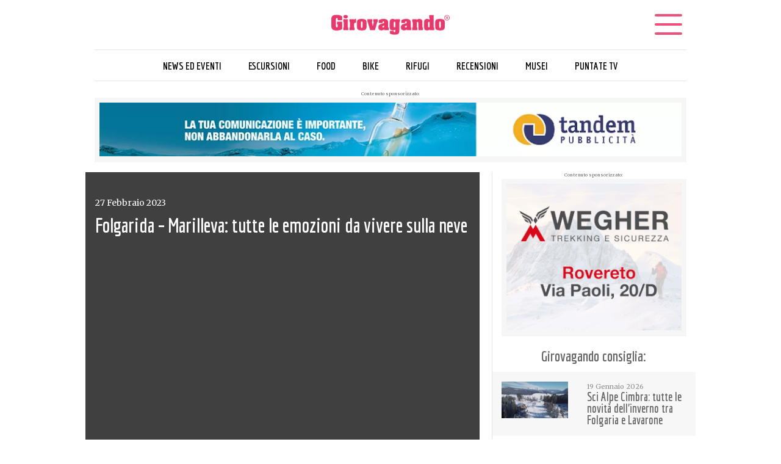

--- FILE ---
content_type: text/html; charset=UTF-8
request_url: https://girovagandointrentino.it/folgarida-marilleva-tutte-le-emozioni-da-vivere-sulla-neve/
body_size: 22122
content:
<!DOCTYPE html>

<html lang="it-IT" prefix="og: https://ogp.me/ns#">

<head>

	<meta charset="utf-8">
	<meta name="viewport" content="width=device-width,initial-scale=1,minimum-scale=1,maximum-scale=1">
	<meta name="format-detection" content="telephone=no">
	<link rel="apple-touch-icon" sizes="180x180" href="https://girovagandointrentino.it/wp-content/themes/WDStudioGirovagando/favicon/apple-touch-icon.png">
	<link rel="icon" type="image/png" sizes="32x32" href="https://girovagandointrentino.it/wp-content/themes/WDStudioGirovagando/favicon/favicon-32x32.png">
	<link rel="icon" type="image/png" sizes="16x16" href="https://girovagandointrentino.it/wp-content/themes/WDStudioGirovagando/favicon/favicon-16x16.png">
	<link rel="manifest" href="https://girovagandointrentino.it/wp-content/themes/WDStudioGirovagando/favicon/site.webmanifest">
	<link rel="mask-icon" href="https://girovagandointrentino.it/wp-content/themes/WDStudioGirovagando/favicon/safari-pinned-tab.svg" color="#5bbad5">
	<meta name="msapplication-TileColor" content="#9f00a7">
	<meta name="theme-color" content="#ffffff">

    <script src="https://kit.fontawesome.com/8763c93344.js" crossorigin="anonymous"></script>

	<title>Girovagando | Folgarida - Marilleva: Tutte Le Emozioni Da Vivere Sulla Neve</title>
	
	<!-- Global site tag (gtag.js) - Google Analytics -->
	<script async src="https://www.googletagmanager.com/gtag/js?id=UA-35502760-1"></script>
	<script>
	  window.dataLayer = window.dataLayer || [];
	  function gtag(){dataLayer.push(arguments);}
	  gtag('js', new Date());

	  gtag('config', 'UA-35502760-1');
	</script>

    <!--<style>
        .bodySkin{
            background-image:url('');
        }
    <!--
    </style>-->

	<!--[if lt IE 9]>
		<script src="https://html5shiv.googlecode.com/svn/trunk/html5.js"></script>
	<![endif]-->

	
<!-- Ottimizzazione per i motori di ricerca di Rank Math - https://rankmath.com/ -->
<meta name="robots" content="follow, index, max-snippet:-1, max-video-preview:-1, max-image-preview:large"/>
<link rel="canonical" href="https://girovagandointrentino.it/folgarida-marilleva-tutte-le-emozioni-da-vivere-sulla-neve/" />
<meta property="og:locale" content="it_IT" />
<meta property="og:type" content="article" />
<meta property="og:title" content="Folgarida - Marilleva: Tutte Le Emozioni Da Vivere Sulla Neve" />
<meta property="og:url" content="https://girovagandointrentino.it/folgarida-marilleva-tutte-le-emozioni-da-vivere-sulla-neve/" />
<meta property="og:site_name" content="Girovagando" />
<meta property="article:publisher" content="https://www.facebook.com/GirovagandoinTrentino/" />
<meta property="article:section" content="Discese da capogiro" />
<meta property="og:updated_time" content="2023-02-27T12:40:44+01:00" />
<meta property="og:image" content="https://girovagandointrentino.it/wp-content/uploads/2020/07/img-girovagando-share.jpg" />
<meta property="og:image:secure_url" content="https://girovagandointrentino.it/wp-content/uploads/2020/07/img-girovagando-share.jpg" />
<meta property="og:image:width" content="1200" />
<meta property="og:image:height" content="630" />
<meta property="og:image:alt" content="Folgarida - Marilleva" />
<meta property="og:image:type" content="image/jpeg" />
<meta property="article:published_time" content="2023-02-27T12:01:13+01:00" />
<meta property="article:modified_time" content="2023-02-27T12:40:44+01:00" />
<meta name="twitter:card" content="summary_large_image" />
<meta name="twitter:title" content="Folgarida - Marilleva: Tutte Le Emozioni Da Vivere Sulla Neve" />
<meta name="twitter:image" content="https://girovagandointrentino.it/wp-content/uploads/2020/07/img-girovagando-share.jpg" />
<meta name="twitter:label1" content="Scritto da" />
<meta name="twitter:data1" content="Girovagando in Trentino" />
<meta name="twitter:label2" content="Tempo di lettura" />
<meta name="twitter:data2" content="Meno di un minuto" />
<script type="application/ld+json" class="rank-math-schema">{"@context":"https://schema.org","@graph":[{"@type":"Organization","@id":"https://girovagandointrentino.it/#organization","name":"Girovagando in Trentino","url":"https://girovagandointrentino.it","sameAs":["https://www.facebook.com/GirovagandoinTrentino/"],"logo":{"@type":"ImageObject","@id":"https://girovagandointrentino.it/#logo","url":"https://girovagandointrentino.it/wp-content/uploads/2020/07/logo-seo-girovagando-in-trentino.jpg","contentUrl":"https://girovagandointrentino.it/wp-content/uploads/2020/07/logo-seo-girovagando-in-trentino.jpg","caption":"Girovagando","inLanguage":"it-IT","width":"1500","height":"1500"}},{"@type":"WebSite","@id":"https://girovagandointrentino.it/#website","url":"https://girovagandointrentino.it","name":"Girovagando","publisher":{"@id":"https://girovagandointrentino.it/#organization"},"inLanguage":"it-IT"},{"@type":"ImageObject","@id":"https://girovagandointrentino.it/wp-content/uploads/2020/07/img-girovagando-share.jpg","url":"https://girovagandointrentino.it/wp-content/uploads/2020/07/img-girovagando-share.jpg","width":"1200","height":"630","inLanguage":"it-IT"},{"@type":"WebPage","@id":"https://girovagandointrentino.it/folgarida-marilleva-tutte-le-emozioni-da-vivere-sulla-neve/#webpage","url":"https://girovagandointrentino.it/folgarida-marilleva-tutte-le-emozioni-da-vivere-sulla-neve/","name":"Folgarida - Marilleva: Tutte Le Emozioni Da Vivere Sulla Neve","datePublished":"2023-02-27T12:01:13+01:00","dateModified":"2023-02-27T12:40:44+01:00","isPartOf":{"@id":"https://girovagandointrentino.it/#website"},"primaryImageOfPage":{"@id":"https://girovagandointrentino.it/wp-content/uploads/2020/07/img-girovagando-share.jpg"},"inLanguage":"it-IT"},{"@type":"Person","@id":"https://girovagandointrentino.it/author/wdstudio/","name":"Girovagando in Trentino","url":"https://girovagandointrentino.it/author/wdstudio/","image":{"@type":"ImageObject","@id":"https://girovagandointrentino.it/wp-content/uploads/2021/06/138884682_4042448759106756_7542218569451404476_n-150x150.png","url":"https://girovagandointrentino.it/wp-content/uploads/2021/06/138884682_4042448759106756_7542218569451404476_n-150x150.png","caption":"Girovagando in Trentino","inLanguage":"it-IT"},"worksFor":{"@id":"https://girovagandointrentino.it/#organization"}},{"@type":"NewsArticle","headline":"Folgarida - Marilleva: Tutte Le Emozioni Da Vivere Sulla Neve","keywords":"Folgarida - Marilleva","datePublished":"2023-02-27T12:01:13+01:00","dateModified":"2023-02-27T12:40:44+01:00","articleSection":"Discese da capogiro, News ed eventi","author":{"@id":"https://girovagandointrentino.it/author/wdstudio/","name":"Girovagando in Trentino"},"publisher":{"@id":"https://girovagandointrentino.it/#organization"},"name":"Folgarida - Marilleva: Tutte Le Emozioni Da Vivere Sulla Neve","@id":"https://girovagandointrentino.it/folgarida-marilleva-tutte-le-emozioni-da-vivere-sulla-neve/#richSnippet","isPartOf":{"@id":"https://girovagandointrentino.it/folgarida-marilleva-tutte-le-emozioni-da-vivere-sulla-neve/#webpage"},"image":{"@id":"https://girovagandointrentino.it/wp-content/uploads/2020/07/img-girovagando-share.jpg"},"inLanguage":"it-IT","mainEntityOfPage":{"@id":"https://girovagandointrentino.it/folgarida-marilleva-tutte-le-emozioni-da-vivere-sulla-neve/#webpage"}}]}</script>
<!-- /Rank Math WordPress SEO plugin -->

<link rel="alternate" title="oEmbed (JSON)" type="application/json+oembed" href="https://girovagandointrentino.it/wp-json/oembed/1.0/embed?url=https%3A%2F%2Fgirovagandointrentino.it%2Ffolgarida-marilleva-tutte-le-emozioni-da-vivere-sulla-neve%2F" />
<link rel="alternate" title="oEmbed (XML)" type="text/xml+oembed" href="https://girovagandointrentino.it/wp-json/oembed/1.0/embed?url=https%3A%2F%2Fgirovagandointrentino.it%2Ffolgarida-marilleva-tutte-le-emozioni-da-vivere-sulla-neve%2F&#038;format=xml" />
<style id='wp-img-auto-sizes-contain-inline-css' type='text/css'>
img:is([sizes=auto i],[sizes^="auto," i]){contain-intrinsic-size:3000px 1500px}
/*# sourceURL=wp-img-auto-sizes-contain-inline-css */
</style>
<style id='wp-emoji-styles-inline-css' type='text/css'>

	img.wp-smiley, img.emoji {
		display: inline !important;
		border: none !important;
		box-shadow: none !important;
		height: 1em !important;
		width: 1em !important;
		margin: 0 0.07em !important;
		vertical-align: -0.1em !important;
		background: none !important;
		padding: 0 !important;
	}
/*# sourceURL=wp-emoji-styles-inline-css */
</style>
<style id='wp-block-library-inline-css' type='text/css'>
:root{--wp-block-synced-color:#7a00df;--wp-block-synced-color--rgb:122,0,223;--wp-bound-block-color:var(--wp-block-synced-color);--wp-editor-canvas-background:#ddd;--wp-admin-theme-color:#007cba;--wp-admin-theme-color--rgb:0,124,186;--wp-admin-theme-color-darker-10:#006ba1;--wp-admin-theme-color-darker-10--rgb:0,107,160.5;--wp-admin-theme-color-darker-20:#005a87;--wp-admin-theme-color-darker-20--rgb:0,90,135;--wp-admin-border-width-focus:2px}@media (min-resolution:192dpi){:root{--wp-admin-border-width-focus:1.5px}}.wp-element-button{cursor:pointer}:root .has-very-light-gray-background-color{background-color:#eee}:root .has-very-dark-gray-background-color{background-color:#313131}:root .has-very-light-gray-color{color:#eee}:root .has-very-dark-gray-color{color:#313131}:root .has-vivid-green-cyan-to-vivid-cyan-blue-gradient-background{background:linear-gradient(135deg,#00d084,#0693e3)}:root .has-purple-crush-gradient-background{background:linear-gradient(135deg,#34e2e4,#4721fb 50%,#ab1dfe)}:root .has-hazy-dawn-gradient-background{background:linear-gradient(135deg,#faaca8,#dad0ec)}:root .has-subdued-olive-gradient-background{background:linear-gradient(135deg,#fafae1,#67a671)}:root .has-atomic-cream-gradient-background{background:linear-gradient(135deg,#fdd79a,#004a59)}:root .has-nightshade-gradient-background{background:linear-gradient(135deg,#330968,#31cdcf)}:root .has-midnight-gradient-background{background:linear-gradient(135deg,#020381,#2874fc)}:root{--wp--preset--font-size--normal:16px;--wp--preset--font-size--huge:42px}.has-regular-font-size{font-size:1em}.has-larger-font-size{font-size:2.625em}.has-normal-font-size{font-size:var(--wp--preset--font-size--normal)}.has-huge-font-size{font-size:var(--wp--preset--font-size--huge)}.has-text-align-center{text-align:center}.has-text-align-left{text-align:left}.has-text-align-right{text-align:right}.has-fit-text{white-space:nowrap!important}#end-resizable-editor-section{display:none}.aligncenter{clear:both}.items-justified-left{justify-content:flex-start}.items-justified-center{justify-content:center}.items-justified-right{justify-content:flex-end}.items-justified-space-between{justify-content:space-between}.screen-reader-text{border:0;clip-path:inset(50%);height:1px;margin:-1px;overflow:hidden;padding:0;position:absolute;width:1px;word-wrap:normal!important}.screen-reader-text:focus{background-color:#ddd;clip-path:none;color:#444;display:block;font-size:1em;height:auto;left:5px;line-height:normal;padding:15px 23px 14px;text-decoration:none;top:5px;width:auto;z-index:100000}html :where(.has-border-color){border-style:solid}html :where([style*=border-top-color]){border-top-style:solid}html :where([style*=border-right-color]){border-right-style:solid}html :where([style*=border-bottom-color]){border-bottom-style:solid}html :where([style*=border-left-color]){border-left-style:solid}html :where([style*=border-width]){border-style:solid}html :where([style*=border-top-width]){border-top-style:solid}html :where([style*=border-right-width]){border-right-style:solid}html :where([style*=border-bottom-width]){border-bottom-style:solid}html :where([style*=border-left-width]){border-left-style:solid}html :where(img[class*=wp-image-]){height:auto;max-width:100%}:where(figure){margin:0 0 1em}html :where(.is-position-sticky){--wp-admin--admin-bar--position-offset:var(--wp-admin--admin-bar--height,0px)}@media screen and (max-width:600px){html :where(.is-position-sticky){--wp-admin--admin-bar--position-offset:0px}}

/*# sourceURL=wp-block-library-inline-css */
</style><style id='global-styles-inline-css' type='text/css'>
:root{--wp--preset--aspect-ratio--square: 1;--wp--preset--aspect-ratio--4-3: 4/3;--wp--preset--aspect-ratio--3-4: 3/4;--wp--preset--aspect-ratio--3-2: 3/2;--wp--preset--aspect-ratio--2-3: 2/3;--wp--preset--aspect-ratio--16-9: 16/9;--wp--preset--aspect-ratio--9-16: 9/16;--wp--preset--color--black: #000000;--wp--preset--color--cyan-bluish-gray: #abb8c3;--wp--preset--color--white: #ffffff;--wp--preset--color--pale-pink: #f78da7;--wp--preset--color--vivid-red: #cf2e2e;--wp--preset--color--luminous-vivid-orange: #ff6900;--wp--preset--color--luminous-vivid-amber: #fcb900;--wp--preset--color--light-green-cyan: #7bdcb5;--wp--preset--color--vivid-green-cyan: #00d084;--wp--preset--color--pale-cyan-blue: #8ed1fc;--wp--preset--color--vivid-cyan-blue: #0693e3;--wp--preset--color--vivid-purple: #9b51e0;--wp--preset--gradient--vivid-cyan-blue-to-vivid-purple: linear-gradient(135deg,rgb(6,147,227) 0%,rgb(155,81,224) 100%);--wp--preset--gradient--light-green-cyan-to-vivid-green-cyan: linear-gradient(135deg,rgb(122,220,180) 0%,rgb(0,208,130) 100%);--wp--preset--gradient--luminous-vivid-amber-to-luminous-vivid-orange: linear-gradient(135deg,rgb(252,185,0) 0%,rgb(255,105,0) 100%);--wp--preset--gradient--luminous-vivid-orange-to-vivid-red: linear-gradient(135deg,rgb(255,105,0) 0%,rgb(207,46,46) 100%);--wp--preset--gradient--very-light-gray-to-cyan-bluish-gray: linear-gradient(135deg,rgb(238,238,238) 0%,rgb(169,184,195) 100%);--wp--preset--gradient--cool-to-warm-spectrum: linear-gradient(135deg,rgb(74,234,220) 0%,rgb(151,120,209) 20%,rgb(207,42,186) 40%,rgb(238,44,130) 60%,rgb(251,105,98) 80%,rgb(254,248,76) 100%);--wp--preset--gradient--blush-light-purple: linear-gradient(135deg,rgb(255,206,236) 0%,rgb(152,150,240) 100%);--wp--preset--gradient--blush-bordeaux: linear-gradient(135deg,rgb(254,205,165) 0%,rgb(254,45,45) 50%,rgb(107,0,62) 100%);--wp--preset--gradient--luminous-dusk: linear-gradient(135deg,rgb(255,203,112) 0%,rgb(199,81,192) 50%,rgb(65,88,208) 100%);--wp--preset--gradient--pale-ocean: linear-gradient(135deg,rgb(255,245,203) 0%,rgb(182,227,212) 50%,rgb(51,167,181) 100%);--wp--preset--gradient--electric-grass: linear-gradient(135deg,rgb(202,248,128) 0%,rgb(113,206,126) 100%);--wp--preset--gradient--midnight: linear-gradient(135deg,rgb(2,3,129) 0%,rgb(40,116,252) 100%);--wp--preset--font-size--small: 13px;--wp--preset--font-size--medium: 20px;--wp--preset--font-size--large: 36px;--wp--preset--font-size--x-large: 42px;--wp--preset--spacing--20: 0.44rem;--wp--preset--spacing--30: 0.67rem;--wp--preset--spacing--40: 1rem;--wp--preset--spacing--50: 1.5rem;--wp--preset--spacing--60: 2.25rem;--wp--preset--spacing--70: 3.38rem;--wp--preset--spacing--80: 5.06rem;--wp--preset--shadow--natural: 6px 6px 9px rgba(0, 0, 0, 0.2);--wp--preset--shadow--deep: 12px 12px 50px rgba(0, 0, 0, 0.4);--wp--preset--shadow--sharp: 6px 6px 0px rgba(0, 0, 0, 0.2);--wp--preset--shadow--outlined: 6px 6px 0px -3px rgb(255, 255, 255), 6px 6px rgb(0, 0, 0);--wp--preset--shadow--crisp: 6px 6px 0px rgb(0, 0, 0);}:where(.is-layout-flex){gap: 0.5em;}:where(.is-layout-grid){gap: 0.5em;}body .is-layout-flex{display: flex;}.is-layout-flex{flex-wrap: wrap;align-items: center;}.is-layout-flex > :is(*, div){margin: 0;}body .is-layout-grid{display: grid;}.is-layout-grid > :is(*, div){margin: 0;}:where(.wp-block-columns.is-layout-flex){gap: 2em;}:where(.wp-block-columns.is-layout-grid){gap: 2em;}:where(.wp-block-post-template.is-layout-flex){gap: 1.25em;}:where(.wp-block-post-template.is-layout-grid){gap: 1.25em;}.has-black-color{color: var(--wp--preset--color--black) !important;}.has-cyan-bluish-gray-color{color: var(--wp--preset--color--cyan-bluish-gray) !important;}.has-white-color{color: var(--wp--preset--color--white) !important;}.has-pale-pink-color{color: var(--wp--preset--color--pale-pink) !important;}.has-vivid-red-color{color: var(--wp--preset--color--vivid-red) !important;}.has-luminous-vivid-orange-color{color: var(--wp--preset--color--luminous-vivid-orange) !important;}.has-luminous-vivid-amber-color{color: var(--wp--preset--color--luminous-vivid-amber) !important;}.has-light-green-cyan-color{color: var(--wp--preset--color--light-green-cyan) !important;}.has-vivid-green-cyan-color{color: var(--wp--preset--color--vivid-green-cyan) !important;}.has-pale-cyan-blue-color{color: var(--wp--preset--color--pale-cyan-blue) !important;}.has-vivid-cyan-blue-color{color: var(--wp--preset--color--vivid-cyan-blue) !important;}.has-vivid-purple-color{color: var(--wp--preset--color--vivid-purple) !important;}.has-black-background-color{background-color: var(--wp--preset--color--black) !important;}.has-cyan-bluish-gray-background-color{background-color: var(--wp--preset--color--cyan-bluish-gray) !important;}.has-white-background-color{background-color: var(--wp--preset--color--white) !important;}.has-pale-pink-background-color{background-color: var(--wp--preset--color--pale-pink) !important;}.has-vivid-red-background-color{background-color: var(--wp--preset--color--vivid-red) !important;}.has-luminous-vivid-orange-background-color{background-color: var(--wp--preset--color--luminous-vivid-orange) !important;}.has-luminous-vivid-amber-background-color{background-color: var(--wp--preset--color--luminous-vivid-amber) !important;}.has-light-green-cyan-background-color{background-color: var(--wp--preset--color--light-green-cyan) !important;}.has-vivid-green-cyan-background-color{background-color: var(--wp--preset--color--vivid-green-cyan) !important;}.has-pale-cyan-blue-background-color{background-color: var(--wp--preset--color--pale-cyan-blue) !important;}.has-vivid-cyan-blue-background-color{background-color: var(--wp--preset--color--vivid-cyan-blue) !important;}.has-vivid-purple-background-color{background-color: var(--wp--preset--color--vivid-purple) !important;}.has-black-border-color{border-color: var(--wp--preset--color--black) !important;}.has-cyan-bluish-gray-border-color{border-color: var(--wp--preset--color--cyan-bluish-gray) !important;}.has-white-border-color{border-color: var(--wp--preset--color--white) !important;}.has-pale-pink-border-color{border-color: var(--wp--preset--color--pale-pink) !important;}.has-vivid-red-border-color{border-color: var(--wp--preset--color--vivid-red) !important;}.has-luminous-vivid-orange-border-color{border-color: var(--wp--preset--color--luminous-vivid-orange) !important;}.has-luminous-vivid-amber-border-color{border-color: var(--wp--preset--color--luminous-vivid-amber) !important;}.has-light-green-cyan-border-color{border-color: var(--wp--preset--color--light-green-cyan) !important;}.has-vivid-green-cyan-border-color{border-color: var(--wp--preset--color--vivid-green-cyan) !important;}.has-pale-cyan-blue-border-color{border-color: var(--wp--preset--color--pale-cyan-blue) !important;}.has-vivid-cyan-blue-border-color{border-color: var(--wp--preset--color--vivid-cyan-blue) !important;}.has-vivid-purple-border-color{border-color: var(--wp--preset--color--vivid-purple) !important;}.has-vivid-cyan-blue-to-vivid-purple-gradient-background{background: var(--wp--preset--gradient--vivid-cyan-blue-to-vivid-purple) !important;}.has-light-green-cyan-to-vivid-green-cyan-gradient-background{background: var(--wp--preset--gradient--light-green-cyan-to-vivid-green-cyan) !important;}.has-luminous-vivid-amber-to-luminous-vivid-orange-gradient-background{background: var(--wp--preset--gradient--luminous-vivid-amber-to-luminous-vivid-orange) !important;}.has-luminous-vivid-orange-to-vivid-red-gradient-background{background: var(--wp--preset--gradient--luminous-vivid-orange-to-vivid-red) !important;}.has-very-light-gray-to-cyan-bluish-gray-gradient-background{background: var(--wp--preset--gradient--very-light-gray-to-cyan-bluish-gray) !important;}.has-cool-to-warm-spectrum-gradient-background{background: var(--wp--preset--gradient--cool-to-warm-spectrum) !important;}.has-blush-light-purple-gradient-background{background: var(--wp--preset--gradient--blush-light-purple) !important;}.has-blush-bordeaux-gradient-background{background: var(--wp--preset--gradient--blush-bordeaux) !important;}.has-luminous-dusk-gradient-background{background: var(--wp--preset--gradient--luminous-dusk) !important;}.has-pale-ocean-gradient-background{background: var(--wp--preset--gradient--pale-ocean) !important;}.has-electric-grass-gradient-background{background: var(--wp--preset--gradient--electric-grass) !important;}.has-midnight-gradient-background{background: var(--wp--preset--gradient--midnight) !important;}.has-small-font-size{font-size: var(--wp--preset--font-size--small) !important;}.has-medium-font-size{font-size: var(--wp--preset--font-size--medium) !important;}.has-large-font-size{font-size: var(--wp--preset--font-size--large) !important;}.has-x-large-font-size{font-size: var(--wp--preset--font-size--x-large) !important;}
/*# sourceURL=global-styles-inline-css */
</style>

<style id='classic-theme-styles-inline-css' type='text/css'>
/*! This file is auto-generated */
.wp-block-button__link{color:#fff;background-color:#32373c;border-radius:9999px;box-shadow:none;text-decoration:none;padding:calc(.667em + 2px) calc(1.333em + 2px);font-size:1.125em}.wp-block-file__button{background:#32373c;color:#fff;text-decoration:none}
/*# sourceURL=/wp-includes/css/classic-themes.min.css */
</style>
<link rel='stylesheet' id='ppress-frontend-css' href='https://girovagandointrentino.it/wp-content/plugins/wp-user-avatar/assets/css/frontend.min.css?ver=4.16.8' type='text/css' media='all' />
<link rel='stylesheet' id='ppress-flatpickr-css' href='https://girovagandointrentino.it/wp-content/plugins/wp-user-avatar/assets/flatpickr/flatpickr.min.css?ver=4.16.8' type='text/css' media='all' />
<link rel='stylesheet' id='ppress-select2-css' href='https://girovagandointrentino.it/wp-content/plugins/wp-user-avatar/assets/select2/select2.min.css?ver=6.9' type='text/css' media='all' />
<link rel='stylesheet' id='ivory-search-styles-css' href='https://girovagandointrentino.it/wp-content/plugins/add-search-to-menu/public/css/ivory-search.min.css?ver=5.5.13' type='text/css' media='all' />
<link rel='stylesheet' id='search-filter-plugin-styles-css' href='https://girovagandointrentino.it/wp-content/plugins/search-filter-pro/public/assets/css/search-filter.min.css?ver=2.4.6' type='text/css' media='all' />
<link rel='stylesheet' id='style-css' href='https://girovagandointrentino.it/wp-content/themes/WDStudioGirovagando/style.css?ver=6.9' type='text/css' media='all' />
<link rel='stylesheet' id='Bootstrap-css' href='https://girovagandointrentino.it/wp-content/themes/WDStudioGirovagando/css/bootstrap.css?ver=6.9' type='text/css' media='all' />
<link rel='stylesheet' id='Bootstrap-grid-custom-css' href='https://girovagandointrentino.it/wp-content/themes/WDStudioGirovagando/css/bootstrap-grid.css?ver=6.9' type='text/css' media='all' />
<link rel='stylesheet' id='Slider-css' href='https://girovagandointrentino.it/wp-content/themes/WDStudioGirovagando/css/slider.css?ver=6.9' type='text/css' media='all' />
<link rel='stylesheet' id='WDStudio-custom-css' href='https://girovagandointrentino.it/wp-content/themes/WDStudioGirovagando/css/WDStudio-custom.css?ver=6.9' type='text/css' media='all' />
<link rel='stylesheet' id='WDStudio-mobile-css' href='https://girovagandointrentino.it/wp-content/themes/WDStudioGirovagando/css/WDStudio-mobile.css?ver=6.9' type='text/css' media='all' />
<script type="text/javascript" src="https://girovagandointrentino.it/wp-includes/js/jquery/jquery.min.js?ver=3.7.1" id="jquery-core-js"></script>
<script type="text/javascript" src="https://girovagandointrentino.it/wp-includes/js/jquery/jquery-migrate.min.js?ver=3.4.1" id="jquery-migrate-js"></script>
<script type="text/javascript" src="https://girovagandointrentino.it/wp-content/plugins/wp-user-avatar/assets/flatpickr/flatpickr.min.js?ver=4.16.8" id="ppress-flatpickr-js"></script>
<script type="text/javascript" src="https://girovagandointrentino.it/wp-content/plugins/wp-user-avatar/assets/select2/select2.min.js?ver=4.16.8" id="ppress-select2-js"></script>
<script type="text/javascript" id="search-filter-plugin-build-js-extra">
/* <![CDATA[ */
var SF_LDATA = {"ajax_url":"https://girovagandointrentino.it/wp-admin/admin-ajax.php","home_url":"https://girovagandointrentino.it/"};
//# sourceURL=search-filter-plugin-build-js-extra
/* ]]> */
</script>
<script type="text/javascript" src="https://girovagandointrentino.it/wp-content/plugins/search-filter-pro/public/assets/js/search-filter-build.min.js?ver=2.4.6" id="search-filter-plugin-build-js"></script>
<script type="text/javascript" src="https://girovagandointrentino.it/wp-content/plugins/search-filter-pro/public/assets/js/chosen.jquery.min.js?ver=2.4.6" id="search-filter-plugin-chosen-js"></script>
<script type="text/javascript" src="https://girovagandointrentino.it/wp-content/themes/WDStudioGirovagando/js/bootstrap.boundle.min.js?ver=6.9" id="bootstrapboundle-js"></script>
<script type="text/javascript" src="https://girovagandointrentino.it/wp-content/themes/WDStudioGirovagando/js/jquery.slim.min.js?ver=6.9" id="jqueryslim-js"></script>
<script type="text/javascript" src="https://girovagandointrentino.it/wp-content/themes/WDStudioGirovagando/js/utility.js?ver=6.9" id="utility-custom-js"></script>
<script type="text/javascript" src="https://girovagandointrentino.it/wp-content/plugins/responsive-menu-pro/public/js/noscroll.js" id="responsive-menu-pro-noscroll-js"></script>
<link rel="https://api.w.org/" href="https://girovagandointrentino.it/wp-json/" /><link rel="alternate" title="JSON" type="application/json" href="https://girovagandointrentino.it/wp-json/wp/v2/posts/11165" /><link rel="EditURI" type="application/rsd+xml" title="RSD" href="https://girovagandointrentino.it/xmlrpc.php?rsd" />
<meta name="generator" content="WordPress 6.9" />
<link rel='shortlink' href='https://girovagandointrentino.it/?p=11165' />

<!-- This site is using AdRotate v5.17.1 to display their advertisements - https://ajdg.solutions/ -->
<!-- AdRotate CSS -->
<style type="text/css" media="screen">
	.g { margin:0px; padding:0px; overflow:hidden; line-height:1; zoom:1; }
	.g img { height:auto; }
	.g-col { position:relative; float:left; }
	.g-col:first-child { margin-left: 0; }
	.g-col:last-child { margin-right: 0; }
	.g-1 {  margin: 0 auto; }
	.g-2 {  margin: 0 auto; }
	.g-3 {  margin: 0 auto; }
	@media only screen and (max-width: 480px) {
		.g-col, .g-dyn, .g-single { width:100%; margin-left:0; margin-right:0; }
	}
</style>
<!-- /AdRotate CSS -->

<style>button#responsive-menu-pro-button,
#responsive-menu-pro-container {
    display: none;
    -webkit-text-size-adjust: 100%;
}

#responsive-menu-pro-container {
    z-index: 99998;
}

@media screen and (max-width:8000px) {

    #responsive-menu-pro-container {
        display: block;
        position: fixed;
        top: 0;
        bottom: 0;        padding-bottom: 5px;
        margin-bottom: -5px;
        outline: 1px solid transparent;
        overflow-y: auto;
        overflow-x: hidden;
    }

    #responsive-menu-pro-container .responsive-menu-pro-search-box {
        width: 100%;
        padding: 0 2%;
        border-radius: 2px;
        height: 50px;
        -webkit-appearance: none;
    }

    #responsive-menu-pro-container.push-left,
    #responsive-menu-pro-container.slide-left {
        transform: translateX(-100%);
        -ms-transform: translateX(-100%);
        -webkit-transform: translateX(-100%);
        -moz-transform: translateX(-100%);
    }

    .responsive-menu-pro-open #responsive-menu-pro-container.push-left,
    .responsive-menu-pro-open #responsive-menu-pro-container.slide-left {
        transform: translateX(0);
        -ms-transform: translateX(0);
        -webkit-transform: translateX(0);
        -moz-transform: translateX(0);
    }

    #responsive-menu-pro-container.push-top,
    #responsive-menu-pro-container.slide-top {
        transform: translateY(-100%);
        -ms-transform: translateY(-100%);
        -webkit-transform: translateY(-100%);
        -moz-transform: translateY(-100%);
    }

    .responsive-menu-pro-open #responsive-menu-pro-container.push-top,
    .responsive-menu-pro-open #responsive-menu-pro-container.slide-top {
        transform: translateY(0);
        -ms-transform: translateY(0);
        -webkit-transform: translateY(0);
        -moz-transform: translateY(0);
    }

    #responsive-menu-pro-container.push-right,
    #responsive-menu-pro-container.slide-right {
        transform: translateX(100%);
        -ms-transform: translateX(100%);
        -webkit-transform: translateX(100%);
        -moz-transform: translateX(100%);
    }

    .responsive-menu-pro-open #responsive-menu-pro-container.push-right,
    .responsive-menu-pro-open #responsive-menu-pro-container.slide-right {
        transform: translateX(0);
        -ms-transform: translateX(0);
        -webkit-transform: translateX(0);
        -moz-transform: translateX(0);
    }

    #responsive-menu-pro-container.push-bottom,
    #responsive-menu-pro-container.slide-bottom {
        transform: translateY(100%);
        -ms-transform: translateY(100%);
        -webkit-transform: translateY(100%);
        -moz-transform: translateY(100%);
    }

    .responsive-menu-pro-open #responsive-menu-pro-container.push-bottom,
    .responsive-menu-pro-open #responsive-menu-pro-container.slide-bottom {
        transform: translateY(0);
        -ms-transform: translateY(0);
        -webkit-transform: translateY(0);
        -moz-transform: translateY(0);
    }

    #responsive-menu-pro-container,
    #responsive-menu-pro-container:before,
    #responsive-menu-pro-container:after,
    #responsive-menu-pro-container *,
    #responsive-menu-pro-container *:before,
    #responsive-menu-pro-container *:after {
        box-sizing: border-box;
        margin: 0;
        padding: 0;
    }

    #responsive-menu-pro-container #responsive-menu-pro-search-box,
    #responsive-menu-pro-container #responsive-menu-pro-additional-content,
    #responsive-menu-pro-container #responsive-menu-pro-title {
        padding: 25px 5%;
    }

    #responsive-menu-pro-container #responsive-menu-pro,
    #responsive-menu-pro-container #responsive-menu-pro ul {
        width: 100%;
   }

    #responsive-menu-pro-container #responsive-menu-pro ul.responsive-menu-pro-submenu {
        display: none;
    }

    #responsive-menu-pro-container #responsive-menu-pro ul.responsive-menu-pro-submenu.responsive-menu-pro-submenu-open {
     display: block;
    }        #responsive-menu-pro-container #responsive-menu-pro ul.responsive-menu-pro-submenu-depth-1 a.responsive-menu-pro-item-link {
            padding-left:10%;
        }

        #responsive-menu-pro-container #responsive-menu-pro ul.responsive-menu-pro-submenu-depth-2 a.responsive-menu-pro-item-link {
            padding-left:15%;
        }

        #responsive-menu-pro-container #responsive-menu-pro ul.responsive-menu-pro-submenu-depth-3 a.responsive-menu-pro-item-link {
            padding-left:20%;
        }

        #responsive-menu-pro-container #responsive-menu-pro ul.responsive-menu-pro-submenu-depth-4 a.responsive-menu-pro-item-link {
            padding-left:25%;
        }

        #responsive-menu-pro-container #responsive-menu-pro ul.responsive-menu-pro-submenu-depth-5 a.responsive-menu-pro-item-link {
            padding-left:30%;
        }
    #responsive-menu-pro-container li.responsive-menu-pro-item {
        width: 100%;
        list-style: none;
    }

    #responsive-menu-pro-container li.responsive-menu-pro-item a {
        width: 100%;
        display: block;
        text-decoration: none;
        position: relative;
    }

    #responsive-menu-pro-container #responsive-menu-pro li.responsive-menu-pro-item a {            padding: 0 5%;    }

    #responsive-menu-pro-container .responsive-menu-pro-submenu li.responsive-menu-pro-item a {            padding: 0 5%;    }


    #responsive-menu-pro-container li.responsive-menu-pro-item a .glyphicon,
    #responsive-menu-pro-container li.responsive-menu-pro-item a .fab,
    #responsive-menu-pro-container li.responsive-menu-pro-item a .fas {
        margin-right: 15px;
    }

    #responsive-menu-pro-container li.responsive-menu-pro-item a .responsive-menu-pro-subarrow {
        position: absolute;
        top: 0;
        bottom: 0;
        text-align: center;
        overflow: hidden;
    }

    #responsive-menu-pro-container li.responsive-menu-pro-item a .responsive-menu-pro-subarrow .glyphicon,
    #responsive-menu-pro-container li.responsive-menu-pro-item a .responsive-menu-pro-subarrow .fab,
    #responsive-menu-pro-container li.responsive-menu-pro-item a .responsive-menu-pro-subarrow .fas {
        margin-right: 0;
    }

    button#responsive-menu-pro-button .responsive-menu-pro-button-icon-inactive {
        display: none;
    }

    button#responsive-menu-pro-button {
        z-index: 99999;
        display: none;
        overflow: hidden;
        outline: none;
    }

    button#responsive-menu-pro-button img {
        max-width: 100%;
    }

    .responsive-menu-pro-label {
        display: inline-block;
        font-weight: 600;
        margin: 0 5px;
        vertical-align: middle;
        pointer-events: none;
    }

    .responsive-menu-pro-accessible {
        display: inline-block;
    }

    .responsive-menu-pro-accessible .responsive-menu-pro-box {
        display: inline-block;
        vertical-align: middle;
    }

    .responsive-menu-pro-label.responsive-menu-pro-label-top,
    .responsive-menu-pro-label.responsive-menu-pro-label-bottom {
        display: block;
        margin: 0 auto;
    }

    button#responsive-menu-pro-button {
        padding: 0 0;
        display: inline-block;
        cursor: pointer;
        transition-property: opacity, filter;
        transition-duration: 0.15s;
        transition-timing-function: linear;
        font: inherit;
        color: inherit;
        text-transform: none;
        background-color: transparent;
        border: 0;
        margin: 0;
    }

    .responsive-menu-pro-box {
        width:45px;
        height:34px;
        display: inline-block;
        position: relative;
    }

    .responsive-menu-pro-inner {
        display: block;
        top: 50%;
        margin-top:-2px;
    }

    .responsive-menu-pro-inner,
    .responsive-menu-pro-inner::before,
    .responsive-menu-pro-inner::after {
        width:45px;
        height:4px;
        background-color:rgba(240, 79, 121, 1);
        border-radius: 4px;
        position: absolute;
        transition-property: transform;
        transition-duration: 0.15s;
        transition-timing-function: ease;
    }

    .responsive-menu-pro-open .responsive-menu-pro-inner,
    .responsive-menu-pro-open .responsive-menu-pro-inner::before,
    .responsive-menu-pro-open .responsive-menu-pro-inner::after {
        background-color:rgba(64, 64, 64, 1);
    }

    button#responsive-menu-pro-button:hover .responsive-menu-pro-inner,
    button#responsive-menu-pro-button:hover .responsive-menu-pro-inner::before,
    button#responsive-menu-pro-button:hover .responsive-menu-pro-inner::after,
    button#responsive-menu-pro-button:hover .responsive-menu-pro-open .responsive-menu-pro-inner,
    button#responsive-menu-pro-button:hover .responsive-menu-pro-open .responsive-menu-pro-inner::before,
    button#responsive-menu-pro-button:hover .responsive-menu-pro-open .responsive-menu-pro-inner::after,
    button#responsive-menu-pro-button:focus .responsive-menu-pro-inner,
    button#responsive-menu-pro-button:focus .responsive-menu-pro-inner::before,
    button#responsive-menu-pro-button:focus .responsive-menu-pro-inner::after,
    button#responsive-menu-pro-button:focus .responsive-menu-pro-open .responsive-menu-pro-inner,
    button#responsive-menu-pro-button:focus .responsive-menu-pro-open .responsive-menu-pro-inner::before,
    button#responsive-menu-pro-button:focus .responsive-menu-pro-open .responsive-menu-pro-inner::after {
        background-color:rgba(64, 64, 64, 1);
    }

    .responsive-menu-pro-inner::before,
    .responsive-menu-pro-inner::after {
        content: "";
        display: block;
    }

    .responsive-menu-pro-inner::before {
        top:-15px;
    }

    .responsive-menu-pro-inner::after {
        bottom:-15px;
    }.responsive-menu-pro-boring .responsive-menu-pro-inner,
.responsive-menu-pro-boring .responsive-menu-pro-inner::before,
.responsive-menu-pro-boring .responsive-menu-pro-inner::after {
    transition-property: none;
}

.responsive-menu-pro-boring.is-active .responsive-menu-pro-inner {
    transform: rotate(45deg);
}

.responsive-menu-pro-boring.is-active .responsive-menu-pro-inner::before {
    top: 0;
    opacity: 0;
}

.responsive-menu-pro-boring.is-active .responsive-menu-pro-inner::after {
    bottom: 0;
    transform: rotate(-90deg);
}
    button#responsive-menu-pro-button {
        width:70px;
        height:70px;
        position:absolute;
        top:25px;right:10px;
        display: inline-block;
        transition: transform 0.5s, background-color 0.5s;           background:rgba(255, 255, 255, 0);    }        .responsive-menu-pro-open button#responsive-menu-pro-button:hover,
        .responsive-menu-pro-open button#responsive-menu-pro-button:focus,
        button#responsive-menu-pro-button:hover,
        button#responsive-menu-pro-button:focus {
            background:rgba(255, 255, 255, 0);
         }        .responsive-menu-pro-open button#responsive-menu-pro-button {
            background:rgba(255, 255, 255, 0);
         }
    button#responsive-menu-pro-button .responsive-menu-pro-box {
        color:rgba(240, 79, 121, 1);
        pointer-events: none;
    }

    .responsive-menu-pro-open button#responsive-menu-pro-button .responsive-menu-pro-box {
        color:rgba(64, 64, 64, 1);
    }

    .responsive-menu-pro-label {
        color:rgba(255, 255, 255, 1);
        font-size:14px;
        line-height:13px;        pointer-events: none;
    }

    .responsive-menu-pro-label .responsive-menu-pro-button-text-open {
        display: none;
    }        html.responsive-menu-pro-open {
            cursor: pointer;
        }

        html.responsive-menu-pro-open #responsive-menu-pro-container {
            cursor: initial;
        }
    .responsive-menu-pro-fade-top #responsive-menu-pro-container,
    .responsive-menu-pro-fade-left #responsive-menu-pro-container,
    .responsive-menu-pro-fade-right #responsive-menu-pro-container,
    .responsive-menu-pro-fade-bottom #responsive-menu-pro-container {
        display: none;
    }
        #responsive-menu-pro-mask {
            position: fixed;
            z-index: 99997;
            top: 0;
            left: 0;
            overflow: hidden;
            width: 0;
            height: 0;
            background-color: rgba(0, 0, 0, 0);
            transition: background-color 0.5s, width 0.5s,  height 0.5s;
        }

        .responsive-menu-pro-open #responsive-menu-pro-mask {
            width: 100%;
            height: 100%;
            background-color:rgba(0, 0, 0, 0.7);
            transition: background-color 0.5s;
        }
    #responsive-menu-pro-container {
        width:300px;right: 0;            background:rgba(255, 255, 255, 1);        transition: transform 0.5s;
        text-align:left;            max-width:400px;            min-width:250px;            font-family:'Economica';    }

    #responsive-menu-pro-container #responsive-menu-pro-wrapper {
        background:rgba(255, 255, 255, 1);
    }

    #responsive-menu-pro-container #responsive-menu-pro-additional-content {
        color:rgba(240, 78, 121, 1);
    }

    #responsive-menu-pro-container .responsive-menu-pro-search-box {
        background:#ffffff;
        border: 2px solid #dadada;
        color:#333333;
    }

    #responsive-menu-pro-container .responsive-menu-pro-search-box:-ms-input-placeholder {
        color:rgba(199, 199, 205, 1);
    }

    #responsive-menu-pro-container .responsive-menu-pro-search-box::-webkit-input-placeholder {
        color:rgba(199, 199, 205, 1);
    }

    #responsive-menu-pro-container .responsive-menu-pro-search-box:-moz-placeholder {
        color:rgba(199, 199, 205, 1);
        opacity: 1;
    }

    #responsive-menu-pro-container .responsive-menu-pro-search-box::-moz-placeholder {
        color:rgba(199, 199, 205, 1);
        opacity: 1;
    }

    #responsive-menu-pro-container .responsive-menu-pro-item-link,
    #responsive-menu-pro-container #responsive-menu-pro-title,
    #responsive-menu-pro-container .responsive-menu-pro-subarrow {
        transition: background-color 0.5s,
                    border-color 0.5s,
                    color 0.5s;
    }

    #responsive-menu-pro-container #responsive-menu-pro-title {
        background-color:rgba(255, 255, 255, 1);
        color:rgba(255, 255, 255, 1);
        font-size:1.4em;
        text-align:left;
    }

    #responsive-menu-pro-container #responsive-menu-pro-title a {
        color:rgba(255, 255, 255, 1);
        font-size:1.4em;
        text-decoration: none;
    }

    #responsive-menu-pro-container #responsive-menu-pro-title a:hover {
        color:#ffffff;
    }

    #responsive-menu-pro-container #responsive-menu-pro-title:hover {
        background-color:rgba(255, 255, 255, 1);
        color:#ffffff;
    }

    #responsive-menu-pro-container #responsive-menu-pro-title:hover a {
        color:#ffffff;
    }

    #responsive-menu-pro-container #responsive-menu-pro-title #responsive-menu-pro-title-image {
        display: inline-block;
        vertical-align: middle;
        max-width: 100%;
        margin-bottom: 15px;
    }

    #responsive-menu-pro-container #responsive-menu-pro-title #responsive-menu-pro-title-image img {            width:90%;        max-width: 100%;
    }

    #responsive-menu-pro-container #responsive-menu-pro > li.responsive-menu-pro-item:first-child > a {
        border-top:1px solid rgba(212, 212, 212, 0.59);
    }

    #responsive-menu-pro-container #responsive-menu-pro li.responsive-menu-pro-item .responsive-menu-pro-item-link {
        font-size:23px;
    }

    #responsive-menu-pro-container #responsive-menu-pro li.responsive-menu-pro-item a {
        line-height:55px;
        border-bottom:1px solid rgba(212, 212, 212, 0.59);
        color:rgba(64, 64, 64, 1);
        background-color:rgba(255, 255, 255, 1);            height:55px;    }

    #responsive-menu-pro-container #responsive-menu-pro li.responsive-menu-pro-item a:hover,
    #responsive-menu-pro-container #responsive-menu-pro li.responsive-menu-pro-item a:focus {
        color:rgba(64, 64, 64, 1);
        background-color:rgba(224, 224, 224, 1);
        border-color:rgba(255, 255, 255, 1);
    }

    #responsive-menu-pro-container #responsive-menu-pro li.responsive-menu-pro-item a:hover .responsive-menu-pro-subarrow,
    #responsive-menu-pro-container #responsive-menu-pro li.responsive-menu-pro-item a:focus .responsive-menu-pro-subarrow  {
        color:rgba(240, 79, 121, 1);
        border-color:rgba(240, 77, 118, 0);
        background-color:rgba(240, 77, 118, 0);
    }

    #responsive-menu-pro-container #responsive-menu-pro li.responsive-menu-pro-item a:hover .responsive-menu-pro-subarrow.responsive-menu-pro-subarrow-active,
    #responsive-menu-pro-container #responsive-menu-pro li.responsive-menu-pro-item a:focus .responsive-menu-pro-subarrow.responsive-menu-pro-subarrow-active {
        color:rgba(240, 79, 121, 1);
        border-color:rgba(240, 77, 118, 0);
        background-color:rgba(240, 77, 118, 0);
    }

    #responsive-menu-pro-container #responsive-menu-pro li.responsive-menu-pro-item a .responsive-menu-pro-subarrow {right: 0;
        height:55px;
        line-height:55px;
        width:55px;
        color:rgba(240, 79, 121, 1);        border-left:1px solid rgba(240, 77, 118, 0);        background-color:rgba(240, 77, 118, 0);
    }

    #responsive-menu-pro-container #responsive-menu-pro li.responsive-menu-pro-item a .responsive-menu-pro-subarrow.responsive-menu-pro-subarrow-active {
        color:rgba(240, 79, 121, 1);
        border-color:rgba(240, 77, 118, 0);
        background-color:rgba(240, 77, 118, 0);
    }

    #responsive-menu-pro-container #responsive-menu-pro li.responsive-menu-pro-item a .responsive-menu-pro-subarrow.responsive-menu-pro-subarrow-active:hover,
    #responsive-menu-pro-container #responsive-menu-pro li.responsive-menu-pro-item a .responsive-menu-pro-subarrow.responsive-menu-pro-subarrow-active:focus  {
        color:rgba(240, 79, 121, 1);
        border-color:rgba(240, 77, 118, 0);
        background-color:rgba(240, 77, 118, 0);
    }

    #responsive-menu-pro-container #responsive-menu-pro li.responsive-menu-pro-item a .responsive-menu-pro-subarrow:hover,
    #responsive-menu-pro-container #responsive-menu-pro li.responsive-menu-pro-item a .responsive-menu-pro-subarrow:focus {
        color:rgba(240, 79, 121, 1);
        border-color:rgba(240, 77, 118, 0);
        background-color:rgba(240, 77, 118, 0);
    }

    #responsive-menu-pro-container #responsive-menu-pro li.responsive-menu-pro-item.responsive-menu-pro-current-item > .responsive-menu-pro-item-link {
        background-color:rgba(240, 79, 121, 1);
        color:rgba(255, 255, 255, 1);
        border-color:rgba(255, 255, 255, 1);
    }

    #responsive-menu-pro-container #responsive-menu-pro li.responsive-menu-pro-item.responsive-menu-pro-current-item > .responsive-menu-pro-item-link:hover {
        background-color:rgba(240, 79, 121, 1);
        color:rgba(255, 255, 255, 1);
        border-color:rgba(255, 255, 255, 1);
    }        #responsive-menu-pro-container #responsive-menu-pro ul.responsive-menu-pro-submenu li.responsive-menu-pro-item .responsive-menu-pro-item-link {            font-size:18px;
            text-align:left;
        }

        #responsive-menu-pro-container #responsive-menu-pro ul.responsive-menu-pro-submenu li.responsive-menu-pro-item a {                height:45px;            line-height:45px;
            border-bottom:1px solid rgba(255, 255, 255, 1);
            color:rgba(33, 33, 33, 1);
            background-color:rgba(255, 255, 255, 1);
        }

        #responsive-menu-pro-container #responsive-menu-pro ul.responsive-menu-pro-submenu li.responsive-menu-pro-item a:hover,
        #responsive-menu-pro-container #responsive-menu-pro ul.responsive-menu-pro-submenu li.responsive-menu-pro-item a:focus {
            color:#ffffff;
            background-color:rgba(224, 224, 224, 1);
            border-color:rgba(255, 255, 255, 1);
        }

        #responsive-menu-pro-container #responsive-menu-pro ul.responsive-menu-pro-submenu li.responsive-menu-pro-item a:hover .responsive-menu-pro-subarrow {
            color:#ffffff;
            border-color:rgba(255, 255, 255, 1);
            background-color:rgba(33, 33, 33, 1);
        }

        #responsive-menu-pro-container #responsive-menu-pro ul.responsive-menu-pro-submenu li.responsive-menu-pro-item a:hover .responsive-menu-pro-subarrow.responsive-menu-pro-subarrow-active {
            color:#ffffff;
            border-color:rgba(255, 255, 255, 1);
            background-color:rgba(255, 255, 255, 1);
        }

        #responsive-menu-pro-container #responsive-menu-pro ul.responsive-menu-pro-submenu li.responsive-menu-pro-item a .responsive-menu-pro-subarrow {                left:unset;
                right:0;           
            height:45px;
            line-height:45px;
            width:45px;
            color:#ffffff;                border-left:1px solid rgba(255, 255, 255, 1);
                border-right:unset;
            
            background-color:rgba(255, 255, 255, 1);
        }

        #responsive-menu-pro-container #responsive-menu-pro ul.responsive-menu-pro-submenu li.responsive-menu-pro-item a .responsive-menu-pro-subarrow.responsive-menu-pro-subarrow-active {
            color:#ffffff;
            border-color:rgba(255, 255, 255, 1);
            background-color:rgba(33, 33, 33, 1);
        }

        #responsive-menu-pro-container #responsive-menu-pro ul.responsive-menu-pro-submenu li.responsive-menu-pro-item a .responsive-menu-pro-subarrow.responsive-menu-pro-subarrow-active:hover {
            color:#ffffff;
            border-color:rgba(255, 255, 255, 1);
            background-color:rgba(255, 255, 255, 1);
        }

        #responsive-menu-pro-container #responsive-menu-pro ul.responsive-menu-pro-submenu li.responsive-menu-pro-item a .responsive-menu-pro-subarrow:hover {
            color:#ffffff;
            border-color:rgba(255, 255, 255, 1);
            background-color:rgba(33, 33, 33, 1);
        }

        #responsive-menu-pro-container #responsive-menu-pro ul.responsive-menu-pro-submenu li.responsive-menu-pro-item.responsive-menu-pro-current-item > .responsive-menu-pro-item-link {
            background-color:rgba(240, 79, 121, 1);
            color:#ffffff;
            border-color:rgba(255, 255, 255, 1);
        }

        #responsive-menu-pro-container #responsive-menu-pro ul.responsive-menu-pro-submenu li.responsive-menu-pro-item.responsive-menu-pro-current-item > .responsive-menu-pro-item-link:hover {
            background-color:rgba(255, 255, 255, 1);
            color:rgba(33, 33, 33, 1);
            border-color:rgba(255, 255, 255, 1);
        }
}
</style><script>jQuery(document).ready(function($) {

    var ResponsiveMenuPro = {
        trigger: '#responsive-menu-pro-button',
        animationSpeed:500,
        breakpoint:8000,        isOpen: false,
        activeClass: 'is-active',
        container: '#responsive-menu-pro-container',
        openClass: 'responsive-menu-pro-open',
        activeArrow: '▲',
        inactiveArrow: '▼',
        wrapper: '#responsive-menu-pro-wrapper',
        linkElement: '.responsive-menu-pro-item-link',
        subMenuTransitionTime:200,
        originalHeight: '',
        openMenu: function() {
            $(this.trigger).addClass(this.activeClass);
            $('html').addClass(this.openClass);
            $('.responsive-menu-pro-button-icon-active').hide();
            $('.responsive-menu-pro-button-icon-inactive').show();                this.setWrapperTranslate();
            this.isOpen = true;
        },
        closeMenu: function() {
            $(this.trigger).removeClass(this.activeClass);
            $('html').removeClass(this.openClass);
            $('.responsive-menu-pro-button-icon-inactive').hide();
            $('.responsive-menu-pro-button-icon-active').show();                this.clearWrapperTranslate();
            $("#responsive-menu-pro > li").removeAttr('style');
            this.isOpen = false;
        },        triggerMenu: function() {
            this.isOpen ? this.closeMenu() : this.openMenu();
        },
        triggerSubArrow: function(subarrow) {
            var sub_menu = $(subarrow).parent().siblings('.responsive-menu-pro-submenu');
            var self = this;
                if(sub_menu.hasClass('responsive-menu-pro-submenu-open')) {
                    sub_menu.slideUp(self.subMenuTransitionTime, 'linear',function() {
                        $(this).css('display', '');
                    }).removeClass('responsive-menu-pro-submenu-open');
                    $(subarrow).html(this.inactiveArrow);
                    $(subarrow).removeClass('responsive-menu-pro-subarrow-active');
                } else {
                    sub_menu.slideDown(self.subMenuTransitionTime, 'linear').addClass('responsive-menu-pro-submenu-open');
                    $(subarrow).html(this.activeArrow);
                    $(subarrow).addClass('responsive-menu-pro-subarrow-active');
                }
        },
        menuHeight: function() {
            return $(this.container).height();
        },
        menuWidth: function() {
            return $(this.container).width();
        },
        wrapperHeight: function() {
            return $(this.wrapper).height();
        },            setWrapperTranslate: function() {
                switch('right') {
                    case 'left':
                        translate = 'translateX(' + this.menuWidth() + 'px)'; break;
                    case 'right':
                        translate = 'translateX(-' + this.menuWidth() + 'px)'; break;
                    case 'top':
                        translate = 'translateY(' + this.wrapperHeight() + 'px)'; break;
                    case 'bottom':
                        translate = 'translateY(-' + this.menuHeight() + 'px)'; break;
                }            },
            clearWrapperTranslate: function() {
                var self = this;            },
        init: function() {

            var self = this;
            $(this.trigger).on('click', function(e){
                e.stopPropagation();
                self.triggerMenu();
            });

            $(this.trigger).mouseup(function(){
                $(self.trigger).blur();
            });

            $('.responsive-menu-pro-subarrow').on('click', function(e) {
                e.preventDefault();
                e.stopPropagation();
                self.triggerSubArrow(this);
            });

            $(window).resize(function() {
                if($(window).width() >= self.breakpoint) {
                    if(self.isOpen){
                        self.closeMenu();
                    }
                    $('#responsive-menu-pro, .responsive-menu-pro-submenu').removeAttr('style');
                } else {                        if($('.responsive-menu-pro-open').length > 0){
                            self.setWrapperTranslate();
                        }                }
            });                $(document).on('click', 'body', function (e) {
                    if($(window).width() < self.breakpoint) {
                        if(self.isOpen) {
                            if (
                                $(e.target).closest('#responsive-menu-pro-container').length ||
                                $(e.target).closest('#responsive-menu-pro-button').length
                            ) {
                                return;
                            }
                        }
                        self.closeMenu();
                    }
                });                $('.responsive-menu-pro-item-has-children > ' + this.linkElement).on('click', function(e) {
                    if($(window).width() < self.breakpoint) {
                        e.preventDefault();
                        self.triggerSubArrow(
                            $(this).children('.responsive-menu-pro-subarrow').first()
                        );
                    }
                });
             /* Desktop menu : hide on scroll down / show on scroll Up */            if (jQuery('#responsive-menu-pro-button').css('display') != 'none') {

                $('#responsive-menu-pro-button,#responsive-menu-pro a.responsive-menu-pro-item-link,#responsive-menu-pro-wrapper input').focus( function() {
                    $(this).addClass('is-active');
                    $('html').addClass('responsive-menu-pro-open');
                    $('#responsive-menu-pro li').css({"opacity": "1", "margin-left": "0"});
                });

                $('a,input,button').focusout( function( event ) {
                    if ( ! $(this).parents('#responsive-menu-pro-container').length ) {
                        $('html').removeClass('responsive-menu-pro-open');
                        $('#responsive-menu-pro-button').removeClass('is-active');
                    }
                });
            } else {            }            $('#responsive-menu-pro a.responsive-menu-pro-item-link').keydown(function(event) {
                if ( [13,27,32,35,36,37,38,39,40].indexOf( event.keyCode) == -1) {
                    return;
                }
                var link = $(this);
                switch(event.keyCode) {
                    case 13:                        link.click();
                        break;
                    case 27:                        var dropdown = link.parent('li').parents('.responsive-menu-pro-submenu');
                        if ( dropdown.length > 0 ) {
                            dropdown.hide();
                            dropdown.prev().focus();
                        }
                        break;
                    case 32:                        var dropdown = link.parent('li').find('.responsive-menu-pro-submenu');
                        if ( dropdown.length > 0 ) {
                            dropdown.show();
                            dropdown.find('a, input, button, textarea').filter(':visible').first().focus();
                        }
                        break;
                    case 35:                        var dropdown = link.parent('li').find('.responsive-menu-pro-submenu');
                        if ( dropdown.length > 0 ) {
                            dropdown.hide();
                        }
                        $(this).parents('#responsive-menu-pro').find('a.responsive-menu-pro-item-link').filter(':visible').last().focus();
                        break;
                    case 36:                        var dropdown = link.parent('li').find('.responsive-menu-pro-submenu');
                        if( dropdown.length > 0 ) {
                            dropdown.hide();
                        }

                        $(this).parents('#responsive-menu-pro').find('a.responsive-menu-pro-item-link').filter(':visible').first().focus();
                        break;
                    case 37:
                        event.preventDefault();
                        event.stopPropagation();                        if ( link.parent('li').prevAll('li').filter(':visible').first().length == 0) {
                            link.parent('li').nextAll('li').filter(':visible').last().find('a').first().focus();
                        } else {
                            link.parent('li').prevAll('li').filter(':visible').first().find('a').first().focus();
                        }                        if ( link.parent('li').children('.responsive-menu-pro-submenu').length ) {
                            link.parent('li').children('.responsive-menu-pro-submenu').hide();
                        }
                        break;
                    case 38:                        var dropdown = link.parent('li').find('.responsive-menu-pro-submenu');
                        if( dropdown.length > 0 ) {
                            event.preventDefault();
                            event.stopPropagation();
                            dropdown.find('a, input, button, textarea').filter(':visible').first().focus();
                        } else {
                            if ( link.parent('li').prevAll('li').filter(':visible').first().length == 0) {
                                link.parent('li').nextAll('li').filter(':visible').last().find('a').first().focus();
                            } else {
                                link.parent('li').prevAll('li').filter(':visible').first().find('a').first().focus();
                            }
                        }
                        break;
                    case 39:
                        event.preventDefault();
                        event.stopPropagation();                        if( link.parent('li').nextAll('li').filter(':visible').first().length == 0) {
                            link.parent('li').prevAll('li').filter(':visible').last().find('a').first().focus();
                        } else {
                            link.parent('li').nextAll('li').filter(':visible').first().find('a').first().focus();
                        }                        if ( link.parent('li').children('.responsive-menu-pro-submenu').length ) {
                            link.parent('li').children('.responsive-menu-pro-submenu').hide();
                        }
                        break;
                    case 40:                        var dropdown = link.parent('li').find('.responsive-menu-pro-submenu');
                        if ( dropdown.length > 0 ) {
                            event.preventDefault();
                            event.stopPropagation();
                            dropdown.find('a, input, button, textarea').filter(':visible').first().focus();
                        } else {
                            if( link.parent('li').nextAll('li').filter(':visible').first().length == 0) {
                                link.parent('li').prevAll('li').filter(':visible').last().find('a').first().focus();
                            } else {
                                link.parent('li').nextAll('li').filter(':visible').first().find('a').first().focus();
                            }
                        }
                        break;
                    }
            });

        }
    };
    ResponsiveMenuPro.init();
});
</script>		<style type="text/css" id="wp-custom-css">
			.giustifica {
  text-align: justify;
  text-justify: inter-word;
}		</style>
					<style type="text/css">
					.is-form-id-2295 .is-search-submit:focus,
			.is-form-id-2295 .is-search-submit:hover,
			.is-form-id-2295 .is-search-submit,
            .is-form-id-2295 .is-search-icon {
			color: #999999 !important;            background-color: #ffffff !important;            border-color: #ffffff !important;			}
                        	.is-form-id-2295 .is-search-submit path {
					fill: #999999 !important;            	}
            			.is-form-id-2295 .is-search-input::-webkit-input-placeholder {
			    color: #ffffff !important;
			}
			.is-form-id-2295 .is-search-input:-moz-placeholder {
			    color: #ffffff !important;
			    opacity: 1;
			}
			.is-form-id-2295 .is-search-input::-moz-placeholder {
			    color: #ffffff !important;
			    opacity: 1;
			}
			.is-form-id-2295 .is-search-input:-ms-input-placeholder {
			    color: #ffffff !important;
			}
                        			.is-form-style-1.is-form-id-2295 .is-search-input:focus,
			.is-form-style-1.is-form-id-2295 .is-search-input:hover,
			.is-form-style-1.is-form-id-2295 .is-search-input,
			.is-form-style-2.is-form-id-2295 .is-search-input:focus,
			.is-form-style-2.is-form-id-2295 .is-search-input:hover,
			.is-form-style-2.is-form-id-2295 .is-search-input,
			.is-form-style-3.is-form-id-2295 .is-search-input:focus,
			.is-form-style-3.is-form-id-2295 .is-search-input:hover,
			.is-form-style-3.is-form-id-2295 .is-search-input,
			.is-form-id-2295 .is-search-input:focus,
			.is-form-id-2295 .is-search-input:hover,
			.is-form-id-2295 .is-search-input {
                                color: #ffffff !important;                                border-color: #ffffff !important;                                background-color: #999999 !important;			}
                        			</style>
					<style type="text/css">
					.is-form-id-2286 .is-search-input::-webkit-input-placeholder {
			    color: #ffffff !important;
			}
			.is-form-id-2286 .is-search-input:-moz-placeholder {
			    color: #ffffff !important;
			    opacity: 1;
			}
			.is-form-id-2286 .is-search-input::-moz-placeholder {
			    color: #ffffff !important;
			    opacity: 1;
			}
			.is-form-id-2286 .is-search-input:-ms-input-placeholder {
			    color: #ffffff !important;
			}
                        			.is-form-style-1.is-form-id-2286 .is-search-input:focus,
			.is-form-style-1.is-form-id-2286 .is-search-input:hover,
			.is-form-style-1.is-form-id-2286 .is-search-input,
			.is-form-style-2.is-form-id-2286 .is-search-input:focus,
			.is-form-style-2.is-form-id-2286 .is-search-input:hover,
			.is-form-style-2.is-form-id-2286 .is-search-input,
			.is-form-style-3.is-form-id-2286 .is-search-input:focus,
			.is-form-style-3.is-form-id-2286 .is-search-input:hover,
			.is-form-style-3.is-form-id-2286 .is-search-input,
			.is-form-id-2286 .is-search-input:focus,
			.is-form-id-2286 .is-search-input:hover,
			.is-form-id-2286 .is-search-input {
                                color: #ffffff !important;                                                                background-color: #f04e79 !important;			}
                        			</style>
		
    <!-- DICHIARAZIONE GOOGLE FONT -->   
    <link rel="preconnect" href="https://fonts.googleapis.com">
	<link rel="preconnect" href="https://fonts.gstatic.com" crossorigin>
	<link href="https://fonts.googleapis.com/css2?family=Merriweather:wght@300;400;700&display=swap" rel="stylesheet">
    <link href="https://fonts.googleapis.com/css2?family=Economica:wght@700&display=swap" rel="stylesheet">
	<script data-ad-client="ca-pub-9640747624521406" async src="https://pagead2.googlesyndication.com/pagead/js/adsbygoogle.js"></script>

<!-- Meta Pixel Code -->
<script>
!function(f,b,e,v,n,t,s)
{if(f.fbq)return;n=f.fbq=function(){n.callMethod?
n.callMethod.apply(n,arguments):n.queue.push(arguments)};
if(!f._fbq)f._fbq=n;n.push=n;n.loaded=!0;n.version='2.0';
n.queue=[];t=b.createElement(e);t.async=!0;
t.src=v;s=b.getElementsByTagName(e)[0];
s.parentNode.insertBefore(t,s)}(window, document,'script',
'https://connect.facebook.net/en_US/fbevents.js');
fbq('init', '1445862166807489');
fbq('track', 'PageView');
</script>
<noscript><img height="1" width="1" style="display:none"
src="https://www.facebook.com/tr?id=1445862166807489&ev=PageView&noscript=1"
/></noscript>
<!-- End Meta Pixel Code -->
	
	
</head>
<!-- -------------------- SICUREZZA -------------------- -->



<!-- -------------------- --------- -------------------- -->

<script>  
	navUserAgent = navigator.userAgent;
	if((navUserAgent.indexOf('MSIE 10.0') != -1) || (navUserAgent.indexOf('rv:11') != -1)){
		document.getElementsByTagName('body')[0].className += ' ie';
	}
</script>
  
<header id="header" class="header">

    <div class="containerlogo">

        <a class="LogoSito" href="https://girovagandointrentino.it">
            <img src="https://girovagandointrentino.it/wp-content/uploads/2023/03/girovagando-in-trentino-logo.png" />
        </a>       
        <div class="adv banner-top">
			        </div>  
             
<button id="responsive-menu-pro-button" tabindex="1"
        class="responsive-menu-pro-button responsive-menu-pro-boring responsive-menu-pro-accessible"
        type="button"
        aria-label="Menu">
    <span class="responsive-menu-pro-box"><span class="responsive-menu-pro-inner"></span>
    </span></button><div id="responsive-menu-pro-container" class=" slide-right">
    <div id="responsive-menu-pro-wrapper" role="navigation" aria-label="menu-burger">    <div id="responsive-menu-pro-title">            <div id="responsive-menu-pro-title-image"><img alt="" src="https://girovagandointrentino.it/wp-content/uploads/2023/03/girovagando-in-trentino-logo.png" /></div>    </div><ul id="responsive-menu-pro" role="menubar" "aria-label= menu-burger" ><li id="responsive-menu-pro-item-51" class=" menu-item menu-item-type-post_type menu-item-object-page menu-item-home responsive-menu-pro-item responsive-menu-pro-desktop-menu-col-auto" role="none"><a href="https://girovagandointrentino.it/" class="responsive-menu-pro-item-link" tabindex="1" role="menuitem">Homepage</a></li><li id="responsive-menu-pro-item-784" class=" menu-item menu-item-type-post_type menu-item-object-page current_page_parent responsive-menu-pro-item responsive-menu-pro-desktop-menu-col-auto" role="none"><a href="https://girovagandointrentino.it/notizie-ed-eventi-dal-trentino/" class="responsive-menu-pro-item-link" tabindex="1" role="menuitem">News ed eventi</a></li><li id="responsive-menu-pro-item-688" class=" menu-item menu-item-type-custom menu-item-object-custom menu-item-has-children responsive-menu-pro-item responsive-menu-pro-item-has-children responsive-menu-pro-desktop-menu-col-auto" role="none"><a href="#" class="responsive-menu-pro-item-link" tabindex="1" role="menuitem">Escursioni<div class="responsive-menu-pro-subarrow">▼</div></a><ul aria-label='Escursioni' role='menu' data-depth='2' class='responsive-menu-pro-submenu responsive-menu-pro-submenu-depth-1'><li id="responsive-menu-pro-item-691" class=" menu-item menu-item-type-custom menu-item-object-custom responsive-menu-pro-item" role="none"><a href="https://girovagandointrentino.it/categoria-escursioni/estate/" class="responsive-menu-pro-item-link" tabindex="1" role="menuitem">Estate</a></li><li id="responsive-menu-pro-item-690" class=" menu-item menu-item-type-custom menu-item-object-custom responsive-menu-pro-item" role="none"><a href="https://girovagandointrentino.it/categoria-escursioni/inverno/" class="responsive-menu-pro-item-link" tabindex="1" role="menuitem">Inverno</a></li></ul></li><li id="responsive-menu-pro-item-791" class=" menu-item menu-item-type-post_type menu-item-object-page responsive-menu-pro-item responsive-menu-pro-desktop-menu-col-auto" role="none"><a href="https://girovagandointrentino.it/food/" class="responsive-menu-pro-item-link" tabindex="1" role="menuitem">Food</a></li><li id="responsive-menu-pro-item-12967" class=" menu-item menu-item-type-taxonomy menu-item-object-category responsive-menu-pro-item" role="none"><a href="https://girovagandointrentino.it/contenuti/mondo-bike-mtb-e-bike-bici-da-corsa/" class="responsive-menu-pro-item-link" tabindex="1" role="menuitem">Bike</a></li><li id="responsive-menu-pro-item-12969" class=" menu-item menu-item-type-taxonomy menu-item-object-category responsive-menu-pro-item" role="none"><a href="https://girovagandointrentino.it/contenuti/i-rifugi-di-montagna/" class="responsive-menu-pro-item-link" tabindex="1" role="menuitem">Rifugi</a></li><li id="responsive-menu-pro-item-12970" class=" menu-item menu-item-type-taxonomy menu-item-object-category responsive-menu-pro-item" role="none"><a href="https://girovagandointrentino.it/contenuti/recensioni/" class="responsive-menu-pro-item-link" tabindex="1" role="menuitem">Recensioni</a></li><li id="responsive-menu-pro-item-12968" class=" menu-item menu-item-type-taxonomy menu-item-object-category responsive-menu-pro-item" role="none"><a href="https://girovagandointrentino.it/contenuti/musei/" class="responsive-menu-pro-item-link" tabindex="1" role="menuitem">Musei</a></li><li id="responsive-menu-pro-item-796" class=" menu-item menu-item-type-custom menu-item-object-custom menu-item-has-children responsive-menu-pro-item responsive-menu-pro-item-has-children responsive-menu-pro-desktop-menu-col-auto" role="none"><a href="#" class="responsive-menu-pro-item-link" tabindex="1" role="menuitem">Girovagando<div class="responsive-menu-pro-subarrow">▼</div></a><ul aria-label='Girovagando' role='menu' data-depth='2' class='responsive-menu-pro-submenu responsive-menu-pro-submenu-depth-1'><li id="responsive-menu-pro-item-811" class=" menu-item menu-item-type-post_type menu-item-object-page responsive-menu-pro-item" role="none"><a href="https://girovagandointrentino.it/girovagando/" class="responsive-menu-pro-item-link" tabindex="1" role="menuitem">Chi siamo</a></li><li id="responsive-menu-pro-item-814" class=" menu-item menu-item-type-post_type menu-item-object-page responsive-menu-pro-item" role="none"><a href="https://girovagandointrentino.it/il-team/" class="responsive-menu-pro-item-link" tabindex="1" role="menuitem">Il team</a></li><li id="responsive-menu-pro-item-686" class=" menu-item menu-item-type-post_type menu-item-object-page responsive-menu-pro-item" role="none"><a href="https://girovagandointrentino.it/la-produzione/" class="responsive-menu-pro-item-link" tabindex="1" role="menuitem">La produzione</a></li><li id="responsive-menu-pro-item-685" class=" menu-item menu-item-type-post_type menu-item-object-page responsive-menu-pro-item" role="none"><a href="https://girovagandointrentino.it/girovagando-in-tv/" class="responsive-menu-pro-item-link" tabindex="1" role="menuitem">Girovagando In tv</a></li></ul></li><li id="responsive-menu-pro-item-684" class=" menu-item menu-item-type-post_type menu-item-object-page responsive-menu-pro-item responsive-menu-pro-desktop-menu-col-auto" role="none"><a href="https://girovagandointrentino.it/contatti/" class="responsive-menu-pro-item-link" tabindex="1" role="menuitem">Contatti</a></li><li id="responsive-menu-pro-item-52" class=" menu-item menu-item-type-post_type menu-item-object-page responsive-menu-pro-item responsive-menu-pro-desktop-menu-col-auto" role="none"><a href="https://girovagandointrentino.it/puntate/" class="responsive-menu-pro-item-link" tabindex="1" role="menuitem">Puntate in tv</a></li></ul><div id="responsive-menu-pro-search-box">
    <form action="https://girovagandointrentino.it" class="responsive-menu-pro-search-form" role="search">
        <input type="search" name="s" title="Search" tabindex="1"
               placeholder="Cerca nel sito..."
               class="responsive-menu-pro-search-box">
    </form>
</div>
<div id="responsive-menu-pro-additional-content"><a class="social-icons" href="https://www.youtube.com/channel/UC07cUh87qzxaGpCjOUXKo2w" target="_blank"><i class="fa fa-youtube-play" aria-hidden="true"></i></a>
<a class="social-icons" href="https://www.instagram.com/girovagandoin/" target="_blank"><i class="fa fa-instagram" aria-hidden="true"></i></a>
<a class="social-icons" href="https://www.facebook.com/girovagandoin/" target="_blank"><i class="fa fa-facebook" aria-hidden="true"></i></a>
<a class="social-icons" href="https://twitter.com/Girovag" target="_blank"><i class="fa fa-twitter" aria-hidden="true"></i></a>



</div>    </div>
</div>    <div id="responsive-menu-pro-mask"></div> 
    </div>
	

</header>

		<div class="MenuNavigazione">
        <div class="container">
            <div class="menu-navigazione"><ul id="menu-menu-navigazione" class="menu"><li id="menu-item-785" class="menu-item menu-item-type-post_type menu-item-object-page current_page_parent menu-item-785"><a href="https://girovagandointrentino.it/notizie-ed-eventi-dal-trentino/">News ed eventi</a></li>
<li id="menu-item-1474" class="menu-item menu-item-type-post_type_archive menu-item-object-escursioni menu-item-1474"><a href="https://girovagandointrentino.it/escursioni/">Escursioni</a></li>
<li id="menu-item-1475" class="menu-item menu-item-type-post_type_archive menu-item-object-food menu-item-1475"><a href="https://girovagandointrentino.it/food/">Food</a></li>
<li id="menu-item-12963" class="menu-item menu-item-type-taxonomy menu-item-object-category menu-item-12963"><a href="https://girovagandointrentino.it/contenuti/mondo-bike-mtb-e-bike-bici-da-corsa/">Bike</a></li>
<li id="menu-item-12964" class="menu-item menu-item-type-taxonomy menu-item-object-category menu-item-12964"><a href="https://girovagandointrentino.it/contenuti/i-rifugi-di-montagna/">Rifugi</a></li>
<li id="menu-item-11412" class="menu-item menu-item-type-taxonomy menu-item-object-category menu-item-11412"><a href="https://girovagandointrentino.it/contenuti/recensioni/">Recensioni</a></li>
<li id="menu-item-12965" class="menu-item menu-item-type-taxonomy menu-item-object-category menu-item-12965"><a href="https://girovagandointrentino.it/contenuti/musei/">Musei</a></li>
<li id="menu-item-12966" class="menu-item menu-item-type-post_type menu-item-object-page menu-item-12966"><a href="https://girovagandointrentino.it/puntate/">Puntate TV</a></li>
</ul></div>        </div>
    </div>

<!-- Return to Top -->

<!--
<div class="full-skin">
    <a href=""<!-- class="link-skin">
    </a>
</div>
-->
<div class="leaderboard container">
	
	<div class="bannerleaderboard row bannerdesk">
		<p class="sponsoredcontent">Contenuto sponsorizzato:</p>
		<div class="col-12">
			<div class="g g-6"><div class="g-single a-33"><a class="gofollow" data-track="MzMsNiw2MA==" href="https://tandempubblicita.it/"><img src="https://girovagandointrentino.it/wp-content/uploads/2024/05/BANNER-TANDEM.png" /></a></div></div>		</div>
	</div>
	<div class="bannerleaderboard row bannermobile">
		<p class="sponsoredcontent">Contenuto sponsorizzato:</p>
		<div class="col-12">
			<div class="g g-9"><div class="g-single a-33"><a class="gofollow" data-track="MzMsOSw2MA==" href="https://tandempubblicita.it/"><img src="https://girovagandointrentino.it/wp-content/uploads/2024/05/BANNER-TANDEM.png" /></a></div></div>		</div>
	</div>
</div>
	
	
<div class="container-fluid full-width">



<div class="articolo">
	<div class="container">
		<div class="row">
			<div class="col-lg-8 col-md-8 col-sm-12 col-xs-12 px-0 articolointerno">
				<div class="TitoloSinglePuntata articoloblog py-5">
								<p class="data-post text-white">27 Febbraio 2023</p>
              					<h1>Folgarida &#8211; Marilleva: tutte le emozioni da vivere sulla neve</h1>
														   <div class="videorichdata"><iframe width="560" height="315" src="https://www.youtube.com/embed/msATSJ01z-0" title="YouTube video player" frameborder="0" allow="accelerometer; autoplay; clipboard-write; encrypted-media; gyroscope; picture-in-picture; web-share" allowfullscreen></iframe></div>

															
							<p class="data-post text-white">di: 								Girovagando in Trentino	
															</p>

    
</div>
				
				
				<div class="bio SinglePuntata SingleEscursione px-0">

					<div class="contenutoveroeproprio">
						
							<div class="bannerleaderboard bannerdesk">
								<p class="sponsoredcontent">Contenuto sponsorizzato:</p>
								<div class="col-12">
									<!-- O non ci sono banner, sono disabilitati o nessuno qualificato per questa posizione! -->								</div>
							</div>
							<div class="bannerleaderboard row bannermobile">
								<p class="sponsoredcontent">Contenuto sponsorizzato:</p>
								<div class="col-12">
									<div class="g g-1"><div class="g-single a-41"><a class="gofollow" data-track="NDEsMSw2MA==" href="https://wegher.it/tempo-libero/t/" target="_blank"><img src="https://girovagandointrentino.it/wp-content/uploads/2025/12/WEGHER2024_big-rectangle_300x250px-ISTIT_GIROVAGANDO-INVERNO-1.gif" /></a></div></div>								</div>
							</div>


						                <div class="BloccoDueImmagini">
                    <div class="container">
                        <div class="row">
                            <div class="col-lg-12 col-md-12 col-sm-12 col-xs-12 col-testo">
                                <p>Il comprensorio sciistico Folgarida Marilleva si trova all’interno della Skiarea Campiglio Dolomiti di Brenta e offre occasioni di divertimento per tutta la famiglia. La skiarea collega tre località Folgarida/Marilleva, Madonna di Campiglio e Pinzolo. C’è solo l’imbarazzo della scelta per decidere dove sciare, ci sono più di 100 piste da percorrere per tutti i livelli di difficoltà.</p>
<p>Dalle piste nere per i più esperti, come la Little Grizzly o la Nera Folgarida, si passa poi alle piste rosse come la pista Delle Rocce. Per i principianti ci sono poi numerose piste blu. Scegliendo una delle scuole di sci attive nella skiarea, tutti, a qualsiasi età, potranno muovere i primi passi sulla neve. La zona offre una vasta scelta anche per gli sciatori più esigenti, con tratti impegnativi e assoluta qualità del manto nevoso.</p>
                            </div>
                            <div class="col-lg-6 col-md-6 col-sm-12 col-xs-12 col-foto">
                                <img src="https://girovagandointrentino.it/wp-content/uploads/2023/02/Folgarida-Marilleva-tutte-le-emozioni-da-vivere-sulla-neve-11.jpg">
                            </div>
                            <div class="col-lg-6 col-md-6 col-sm-12 col-xs-12  col-foto">
                                <img src="https://girovagandointrentino.it/wp-content/uploads/2023/02/Folgarida-Marilleva-tutte-le-emozioni-da-vivere-sulla-neve-10.jpg">
                            </div>
                        </div>
                    </div>
                </div>

                                <div class="BloccoDueImmagini">
                    <div class="container">
                        <div class="row">
                            <div class="col-lg-12 col-md-12 col-sm-12 col-xs-12 col-testo">
                                <h2>Il comprensorio Folgarida-Marilleva per i bambini</h2>
<p>In quest’area si trovano tre Family Park, aree accuratamente realizzate per intrattenere i più piccoli. Queste oasi del divertimento hanno diverse attrazioni per i bambini, dai tapis roulant per imparare a sciare fino al tubbing per la discesa con i gommoni. Inoltre gli animatori, sempre presenti nei family park, programmano tutti i giorni attività sulla neve per rendere ancora più speciale la vacanza dei piccoli sciatori in erba.</p>
<p>Il Family Park Marilleva si trova proprio all’arrivo della telecabinovia Panciana ,di cui parleremo a breve. Qui i piccoli amanti della neve troveranno un campo scuola servito da un tappeto magnetico lungo 72 metri e tantissimi giochi.</p>
                            </div>
                            <div class="col-lg-6 col-md-6 col-sm-12 col-xs-12 col-foto">
                                <img src="https://girovagandointrentino.it/wp-content/uploads/2023/02/Folgarida-Marilleva-tutte-le-emozioni-da-vivere-sulla-neve-8.jpg">
                            </div>
                            <div class="col-lg-6 col-md-6 col-sm-12 col-xs-12  col-foto">
                                <img src="https://girovagandointrentino.it/wp-content/uploads/2023/02/Folgarida-Marilleva-tutte-le-emozioni-da-vivere-sulla-neve-5.jpg">
                            </div>
                        </div>
                    </div>
                </div>

                                <div class="BloccoDueImmagini">
                    <div class="container">
                        <div class="row">
                            <div class="col-lg-12 col-md-12 col-sm-12 col-xs-12 col-testo">
                                <h2>Snowpark Marilleva</h2>
<p>Vicino a Malga Planciana, a 1800 m, si trova un vero parco divertimenti per gli appassionati dello snowboard. Tramite la seggiovia quadriposto Sghirlat si raggiunge l’area dello Snowpark, 14.000 mq di strutture per esercitarsi in evoluzioni e salti acrobatici con la tavola. Inoltre per i più spericolati è stato allestito un Big Air Bag, un materasso ad aria per tentare le acrobazie più impegnative senza farsi male.</p>
<h2>Monte Vigo e le sue piste</h2>
<p>Il Monte Vigo si trova a 2200 m e offre un panorama a 360° sulle Dolomiti di Brenta. La cima del Monte Vigo si può raggiungere da Marilleva con la cabinovia Panciana, proseguendo, poi, con la seggiovia Orso Bruno. In alternativa partendo da Folgarida con la cabinovia Belvedere si può raggiungere il Malghet Aut, proseguire per il Monte Spolverino e poi fino al Monte Vigo.</p>
<p>Una volta in cima si può decidere se scendere verso Marilleva, Madonna di Campiglio o Folgarida. Impianti di risalita moderni e di ultima generazione, ovovie, funivie e seggiovie conducono gli sciatori in quota per poi gustare l’ebrezza di surfare sul manto bianco. A fine febbraio tutte le piste sono aperte e il manto è ancora impeccabile. Per una perfetta tenuta della neve si possono scegliere per tutto marzo fino alla conclusione della stagione le piste esposte a Nord come la pista Delle Rocce e la Mastellissima.</p>
                            </div>
                            <div class="col-lg-6 col-md-6 col-sm-12 col-xs-12 col-foto">
                                <img src="https://girovagandointrentino.it/wp-content/uploads/2023/02/Folgarida-Marilleva-tutte-le-emozioni-da-vivere-sulla-neve-4.jpg">
                            </div>
                            <div class="col-lg-6 col-md-6 col-sm-12 col-xs-12  col-foto">
                                <img src="https://girovagandointrentino.it/wp-content/uploads/2023/02/Folgarida-Marilleva-tutte-le-emozioni-da-vivere-sulla-neve-7.jpg">
                            </div>
                        </div>
                    </div>
                </div>

                                <div class="BloccoDueImmagini">
                    <div class="container">
                        <div class="row">
                            <div class="col-lg-12 col-md-12 col-sm-12 col-xs-12 col-testo">
                                <h3>La pista Delle Rocce</h3>
<p>Questa pista è esposta a Nord e pertanto rimarrà innevata fino alla fine stagione. È lunga 1500 m e copre un dislivello di 220 m. È una pista rossa ma di bassa difficoltà e viene spesso scelta dai maestri di sci per fare scuola agli sciatori provetti. Soprattutto il primo tratta non presenta difficoltà data la scarsa pendenza.</p>
<p>Si raggiunge poi una parte più ripida dove si possono prendere le curve con un po&#8217; più di velocità e divertirsi con qualche piccolo salto. All’arrivo della pista potrebbe esserci notevole traffico pertanto occorre prestare attenzione agli altri sciatori.</p>
<h3>La pista Mastellissima</h3>
<p>All’arrivo della pista Dalle Rocce si può proseguire la discesa su un’altra pista rossa, la Mastellissima. All’inizio di questa fantastica discesa troviamo l’arrivo di due impianti di risalita, una seggiovia che conduce direttamente al secondo tratto più impegnativo della Mastellissima e una cabinovia che in due tronconi conduce alla località di Daolasa. La prima parte della pista è larga e molti maestri la utilizzano come campo scuola. La seconda parte, che diventa via via più in pendenza, si stringe notevolmente.</p>
<p>In questo punto si affrontano alcune gobbe che a livello tecnico aiutano a mantenere morbidezza nei piedi. Proseguendo si deve sorpassare un ponte con un restringimento di 16 metri e si inizia poi a scendere fra i pini quindi in un tratto d’ombra. In questi tratti è meglio tenere un arco corto diminuendo la velocità visto che possiamo incontrare altri sciatori. L’ultimo tratto che porta alla stazione della cabinovia è soleggiato ed il divertimento è assicurato.</p>
                            </div>
                            <div class="col-lg-6 col-md-6 col-sm-12 col-xs-12 col-foto">
                                <img src="https://girovagandointrentino.it/wp-content/uploads/2023/02/Folgarida-Marilleva-tutte-le-emozioni-da-vivere-sulla-neve-3.jpg">
                            </div>
                            <div class="col-lg-6 col-md-6 col-sm-12 col-xs-12  col-foto">
                                <img src="https://girovagandointrentino.it/wp-content/uploads/2023/02/Folgarida-Marilleva-tutte-le-emozioni-da-vivere-sulla-neve-6.jpg">
                            </div>
                        </div>
                    </div>
                </div>

                                <div class="BloccoTesto">
                    <div class="container">
                        <div class="row">
                            <div class="col-lg-12 col-md-12 col-sm-12 col-xs-12 col-testo">
                                <h2>Al rientro un po&#8217; di movida</h2>
<p>Tornando in valle a Folgarida, a Mezzana-Marilleva oppure a Madonna di Campiglio ci si può concedere qualche momento di relax negli innumerevoli centri benessere delle strutture ricettive. Dopo rigeneranti massaggi o un rinvigorente idromassaggio, si è di nuovo pronti per una passeggiata o un aperitivo per le vie cittadine.</p>
<p>Nei locali tipici del centro si possono scegliere invitanti taglieri con speck e formaggi locali fra cui il Casolet, presidio slow food solandro. A Mezzana è possibile visitare il Caseificio Presanella dove la simpatica mascotte Nello guiderà grandi e piccini alla scoperta dell’arte casearia di montagna. Tante opportunità per grandi e piccini per trascorrere una vacanza sulla neve da ricordare.</p>
                            </div>
                        </div>
                    </div>
                </div>

                
	
					</div>




				</div>
			</div>	
			
			<div class="col-lg-4 col-md-4 col-sm-12 col-xs-12 girovagandoconsiglia">
				<div class="adv home-rectangle my-5 col-12 bannerdesk">
					<p class="sponsoredcontent">Contenuto sponsorizzato:</p>
					<div class="g g-1"><div class="g-single a-41"><a class="gofollow" data-track="NDEsMSw2MA==" href="https://wegher.it/tempo-libero/t/" target="_blank"><img src="https://girovagandointrentino.it/wp-content/uploads/2025/12/WEGHER2024_big-rectangle_300x250px-ISTIT_GIROVAGANDO-INVERNO-1.gif" /></a></div></div>				</div>
				<div class="adv home-rectangle my-5 col-12 bannermobile">
					<p class="sponsoredcontent">Contenuto sponsorizzato:</p>
					<!-- O non ci sono banner, sono disabilitati o nessuno qualificato per questa posizione! -->				</div>
				<h4 class="text-center">Girovagando consiglia:</h4>
				<div class="row widgetarticoli">
			
		


           
				<a class="linkconsigliati" href="https://girovagandointrentino.it/sci-alpe-cimbra-tutte-le-novita-dellinverno-tra-folgaria-e-lavarone/">
					<div class="articoloconsigliato row">						
		                <div class="col-5 ColonnaArticolo oggetto-archive">                           
                            <div class="Puntata PuntataRosa" style="background-image: url('https://girovagandointrentino.it/wp-content/uploads/2023/02/indomabile-Avez-del-Prinzep-della-Skiarea-Alpe-Cimbra8.jpg')">                                
                            </div> 
                        </div>
						<div class="PuntataContent col-7">
                        	<p class="data-post">19 Gennaio 2026</p>
                                 <h5>Sci Alpe Cimbra: tutte le novità dell’inverno tra Folgaria e Lavarone</h5>	
							
                            </div>
						</div>
				</a>                        
      		


           
				<a class="linkconsigliati" href="https://girovagandointrentino.it/attrezzi-lavoro-e-sport-al-mets-la-storia-dellinverno-in-montagna/">
					<div class="articoloconsigliato row">						
		                <div class="col-5 ColonnaArticolo oggetto-archive">                           
                            <div class="Puntata PuntataRosa" style="background-image: url('https://girovagandointrentino.it/wp-content/uploads/2025/12/Museo-San-Michele-4.jpg')">                                
                            </div> 
                        </div>
						<div class="PuntataContent col-7">
                        	<p class="data-post">22 Dicembre 2025</p>
                                 <h5>Attrezzi, lavoro e sport: al METS la storia dell’inverno in montagna</h5>	
							
                            </div>
						</div>
				</a>                        
      		


           
				<a class="linkconsigliati" href="https://girovagandointrentino.it/linverno-nellarte-storia-vita-e-neve-al-castello-del-buonconsiglio/">
					<div class="articoloconsigliato row">						
		                <div class="col-5 ColonnaArticolo oggetto-archive">                           
                            <div class="Puntata PuntataRosa" style="background-image: url('https://girovagandointrentino.it/wp-content/uploads/2025/12/mostra-dinverno-Castello-Buonconsiglio-3.jpg')">                                
                            </div> 
                        </div>
						<div class="PuntataContent col-7">
                        	<p class="data-post">19 Dicembre 2025</p>
                                 <h5>L’inverno nell’arte: storia, vita e neve al Castello del Buonconsiglio</h5>	
							
                            </div>
						</div>
				</a>                        
      		


           
				<a class="linkconsigliati" href="https://girovagandointrentino.it/i-mercatini-piu-incantati-del-trentino-armonie-dinverno-a-pergine-il-natale-di-levico-terme/">
					<div class="articoloconsigliato row">						
		                <div class="col-5 ColonnaArticolo oggetto-archive">                           
                            <div class="Puntata PuntataRosa" style="background-image: url('https://girovagandointrentino.it/wp-content/uploads/2025/12/I-Mercatini-piu-Incantati-del-Trentino-Armonie-dInverno-a-Pergine-il-Natale-di-Levico-Terme-10.jpg')">                                
                            </div> 
                        </div>
						<div class="PuntataContent col-7">
                        	<p class="data-post">11 Dicembre 2025</p>
                                 <h5>I Mercatini più Incantati del Trentino: Armonie d’Inverno a Pergine &#038; il Natale di Levico Terme</h5>	
							
                            </div>
						</div>
				</a>                        
      		


           
				<a class="linkconsigliati" href="https://girovagandointrentino.it/scopri-linverno-trentino-tra-cermis-e-latemar-novita-piste-e-magia/">
					<div class="articoloconsigliato row">						
		                <div class="col-5 ColonnaArticolo oggetto-archive">                           
                            <div class="Puntata PuntataRosa" style="background-image: url('https://girovagandointrentino.it/wp-content/uploads/2025/12/Scopri-linverno-trentino-tra-Cermis-e-Latemar-novita-piste-e-magia-8.jpg')">                                
                            </div> 
                        </div>
						<div class="PuntataContent col-7">
                        	<p class="data-post">9 Dicembre 2025</p>
                                 <h5>Scopri l’inverno trentino tra Cermis e Latemar: novità, piste e magia</h5>	
							
                            </div>
						</div>
				</a>                        
      		                           <div class="col-12 text-center ColonnaBanner align-self-center" style="height: auto !important;">
                               <div class="adv home-rectangle my-5 col-12">
								<p class="sponsoredcontent">Contenuto sponsorizzato:</p>
								<div class="g g-2"><div class="g-single a-49"><a class="gofollow" data-track="NDksMiw2MA==" href="https://www.trapuntificiocat.it/" target="_blank"><img src="https://girovagandointrentino.it/wp-content/uploads/2026/01/cat1.gif" /></a></div></div>							</div>
                           </div>
               


           		</div>
		
	<h4 class="text-center">Scopri le escursioni:</h4>
				<div class="row widgetarticoli">
		


                    


                        <a class="linkconsigliati" href="https://girovagandointrentino.it/escursioni/sci-alpinismo-nel-cuore-delle-dolomiti-forca-rossa-a-san-pellegrino/">
					<div class="articoloconsigliato row">						
		                <div class="col-5 ColonnaArticolo oggetto-archive">                           
                            <div class="Puntata PuntataRosa" style="background-image: url('https://girovagandointrentino.it/wp-content/uploads/2025/02/forca-rossa-sci-alpinismo-trentino-trekking-inverno-montagne-.jpg')">                                
                            </div> 
                        </div>
						<div class="PuntataContent col-7">
                                 <h5>Sci Alpinismo nel cuore delle Dolomiti, Forca Rossa a San Pellegrino</h5>
							
								<h6>Distanza: <strong>11 km</strong></h6>
								<h6>Dislivello: <strong>660 m</strong></h6>
							
                            </div>
						</div>
				</a>
				


                        
                    


                    


                        <a class="linkconsigliati" href="https://girovagandointrentino.it/escursioni/sci-alpinismo-sul-monte-fravort-unavventura-nel-gruppo-del-lagorai-trentino/">
					<div class="articoloconsigliato row">						
		                <div class="col-5 ColonnaArticolo oggetto-archive">                           
                            <div class="Puntata PuntataRosa" style="background-image: url('https://girovagandointrentino.it/wp-content/uploads/2025/02/sci-alpinismo-in-trentino-monte-fravort-lagorai-girovagando-trekking-invernale-sci.jpg')">                                
                            </div> 
                        </div>
						<div class="PuntataContent col-7">
                                 <h5>Sci Alpinismo sul Monte Fravort: Un&#8217;Avventura nel Gruppo del Lagorai Trentino</h5>
							
								<h6>Distanza: <strong>10 km</strong></h6>
								<h6>Dislivello: <strong>800 m</strong></h6>
							
                            </div>
						</div>
				</a>
				


                        
                    


                    


                        <a class="linkconsigliati" href="https://girovagandointrentino.it/escursioni/ferrata-susatti-a-cima-capi-unescursione-indimenticabile-sul-lago-di-garda/">
					<div class="articoloconsigliato row">						
		                <div class="col-5 ColonnaArticolo oggetto-archive">                           
                            <div class="Puntata PuntataRosa" style="background-image: url('https://girovagandointrentino.it/wp-content/uploads/2025/02/ferrata-susastti-cima-capi-trekking-trentino-lago-di-garda.png')">                                
                            </div> 
                        </div>
						<div class="PuntataContent col-7">
                                 <h5>Ferrata Susatti a Cima Capi, Un&#8217;Escursione Indimenticabile sul Lago di Garda</h5>
							
								<h6>Distanza: <strong>7 km</strong></h6>
								<h6>Dislivello: <strong>487 m</strong></h6>
							
                            </div>
						</div>
				</a>
				


                        
                    


                    


                        <a class="linkconsigliati" href="https://girovagandointrentino.it/escursioni/monte-del-pascolo-sci-alpinismo-in-trentino-alto-adige/">
					<div class="articoloconsigliato row">						
		                <div class="col-5 ColonnaArticolo oggetto-archive">                           
                            <div class="Puntata PuntataRosa" style="background-image: url('https://girovagandointrentino.it/wp-content/uploads/2025/02/monte-del-pascolo.png')">                                
                            </div> 
                        </div>
						<div class="PuntataContent col-7">
                                 <h5>Monte del Pascolo Sci Alpinismo in Trentino Alto Adige</h5>
							
								<h6>Distanza: <strong>8.5 km</strong></h6>
								<h6>Dislivello: <strong>858 m</strong></h6>
							
                            </div>
						</div>
				</a>
				


                        
                    


                    


                        <a class="linkconsigliati" href="https://girovagandointrentino.it/escursioni/rifugio-fuciade-in-inverno-un-paradiso-delle-dolomiti/">
					<div class="articoloconsigliato row">						
		                <div class="col-5 ColonnaArticolo oggetto-archive">                           
                            <div class="Puntata PuntataRosa" style="background-image: url('https://girovagandointrentino.it/wp-content/uploads/2025/02/rifugio-fuciade-in-trentino.jpg')">                                
                            </div> 
                        </div>
						<div class="PuntataContent col-7">
                                 <h5>Rifugio Fuciade in inverno: Un Paradiso delle Dolomiti</h5>
							
								<h6>Distanza: <strong>10 km</strong></h6>
								<h6>Dislivello: <strong>170 m</strong></h6>
							
                            </div>
						</div>
				</a>
				


                        
                    


                    
                              <div class="col-12 text-center ColonnaBanner align-self-center" style="height: auto !important;">
                                    <div class="banner-adv">
                                            <p>
												<script async src="https://pagead2.googlesyndication.com/pagead/js/adsbygoogle.js?client=ca-pub-9640747624521406"
     crossorigin="anonymous"></script>
<ins class="adsbygoogle"
     style="display:block; text-align:center;"
     data-ad-layout="in-article"
     data-ad-format="fluid"
     data-ad-client="ca-pub-9640747624521406"
     data-ad-slot="9366249205"></ins>
<script>
     (adsbygoogle = window.adsbygoogle || []).push({});
</script>       
										</p>                                   
                                    </div>
                                </div>

                            			</div>
			</div>
		</div>
		</div>
</div>








<div class="advfinal SinglePuntata bio">
	<h5 class="text-center">Consigliato per te:</h5>
	<script async src="https://pagead2.googlesyndication.com/pagead/js/adsbygoogle.js"></script>
<ins class="adsbygoogle"
     style="display:block"
     data-ad-format="autorelaxed"
     data-ad-client="ca-pub-9640747624521406"
     data-ad-slot="4842034422"></ins>
<script>
     (adsbygoogle = window.adsbygoogle || []).push({});
</script></div>


    <!--
*   blocco articoli autore
-->


<div class="container">
	<div class="row">
		<div class="col-lg-12 col-md-12 col-sm-12 col-xs-12 authorbox">
			<h6 class="text-center">AUTORE DEL POST:</h4>
			<img class="iconaautore" src="https://girovagandointrentino.it/wp-content/uploads/2021/06/138884682_4042448759106756_7542218569451404476_n-150x150.png">
			<h4 class="text-center"> 			Girovagando in Trentino	

						</h4>
			<p class="text-center descauthor">
				Promuoviamo il turismo dell’esperienza, l’amore per il territorio con la sua cultura, la natura ed il patrimonio dell’eno-gastronomia del TRENTINO.			</p>
		</div>
	</div>
	
</div>

<div class="blocchifiki">
		<div class="container">
			<div class="row">
				<div class="col-xs-12 col-sm-12 col-lg-12 col-md-12 TitoloEscursioni">
					<h3 class="TitoloBianco">Speciali a tema:</h3>
					<h4 class="didascalieh4">Scopri gli approfondimenti di Girovagando!</h4>
				</div>
				<div class="col-lg-6 col-md-6 col-sm-12 col-xs-12 align-self-center text-center">
					<div class="SloganHomeLuogo" style="background: url('https://girovagandointrentino.it/wp-content/uploads/2025/02/escursioni-dema.jpg');">
						<div class="TestiSloganHome">
							<h4 class="didascalieh4">In esclusiva tutte le escursioni di:</h4>
							<h2 class="TitoloBianco">DEMA</h2>
							<a class="BottoneRosa2" href="https://girovagandointrentino.it/categoria-escursioni/dema">Scoprile tutte!</a>
						</div>
					</div>
				</div>

				<div class="d-md-none d-lg-none col-12 banerspace text-center">
					<iframe src="https://rcm-eu.amazon-adsystem.com/e/cm?o=29&p=12&l=ez&f=ifr&linkID=6aa5ba0ef5daee7da95e9c57676a6e05&t=repelu09-21&tracking_id=repelu09-21" width="300" height="250" scrolling="no" border="0" marginwidth="0" style="border:none;" frameborder="0"></iframe>				</div>
				<div class="col-lg-6 col-md-6 col-sm-12 col-xs-12 align-self-center text-center">
					<div class="SloganHomeLuogo" style="background: url('https://girovagandointrentino.it/wp-content/uploads/2020/04/madonna-di-campiglio-piste_4-6.jpg');">
						<div class="TestiSloganHome">
							<h4 class="didascalieh4">Inverno </h4>
							<h2 class="TitoloBianco">Le migliori esperienze</h2>
							<a class="BottoneRosa2" href="https://girovagandointrentino.it/category/inverno/">Scopri di più</a>
						</div>
					</div>
				</div>
			</div>
		</div>
	</div>




</div>
<!-- Chiusura tag container home-->

<div class="sponsor">
		<div class="container">
			<div class="row">
				<div class="d-md-none d-lg-none col-12 banerspace text-center">
					<script async src="https://pagead2.googlesyndication.com/pagead/js/adsbygoogle.js"></script>
<ins class="adsbygoogle"
     style="display:block"
     data-ad-format="fluid"
     data-ad-layout-key="-gu-3+1f-3d+2z"
     data-ad-client="ca-pub-9640747624521406"
     data-ad-slot="2251939224"></ins>
<script>
     (adsbygoogle = window.adsbygoogle || []).push({});
</script>				</div>
				<div class="col-xs-12 col-sm-12 col-lg-12 col-md-12 TitoloEscursioni">
                    <h3 class="Titolo graficozzo mb-5">I nostri partners</h3>
               </div>
				
					<a class="logo-sponsor col-xs-12 col-sm-6 col-lg-3 col-md-3" target="blank" href="https://www.radioitaliatrentinoaltoadige.it/index.php/taa-home" style="background-image:url(https://girovagandointrentino.it/wp-content/uploads/2020/10/Radio-Italia.png)"></a>

					
					<a class="logo-sponsor col-xs-12 col-sm-6 col-lg-3 col-md-3" target="blank" href="https://www.ildolomiti.it/" style="background-image:url(https://girovagandointrentino.it/wp-content/uploads/2021/04/il-dolomiti-e1618243353188.jpg)"></a>

					
					<a class="logo-sponsor col-xs-12 col-sm-6 col-lg-3 col-md-3" target="blank" href="https://www.mammut.com/eu/en" style="background-image:url(https://girovagandointrentino.it/wp-content/uploads/2022/04/Logo-Mammut_NEW.png)"></a>

					
					<a class="logo-sponsor col-xs-12 col-sm-6 col-lg-3 col-md-3" target="blank" href="https://www.vivitrento.it/" style="background-image:url(https://girovagandointrentino.it/wp-content/uploads/2024/03/logo-VIVITRENTO.jpeg)"></a>

								</div>
		</div>
	</div>
   

<footer class="footer" itemscope="itemscope" itemtype="https://schema.org/WPFooter">
    	<div class="container">
    		<div class="row">
    			<div class="bio col-12 logonegativo text-center">
    				<img src="https://girovagandointrentino.it/wp-content/uploads/2023/03/logo-girovagando-in-trentino.png">
					<p class="girowhat text-white">Girovagando è un programma televisivo di successo, diffuso su tutto il bacino del Mediterraneo tramite la piattaforma SKY,<br />
un network di televisioni regionali e nazionali, sulla piattaforma del digitale terrestre, e web tv <br />
Girovagando è però anche una piattaforma digitale on demand, costituita da un sito interattivo, ricco di contenuti e di servizi,<br />
dalle community sui principali canali social ricche di interazione e di coinvolgimento,<br />
oltre ad un archivio ultra ventennale di filmati che hanno fatto la storia del territorio.<br />
<br />
<strong>Segui i nostri canali con l'hashtag #girovagandoin</strong></p>
    			</div>
    			<div class=" col-12 logonegativo text-center">
					<a class="social-icons" href="https://www.youtube.com/channel/UC07cUh87qzxaGpCjOUXKo2w" target="_blank"><i class="fa fa-youtube-play" aria-hidden="true"></i></a>
					<a class="social-icons" href="https://www.instagram.com/girovagandoin/" target="_blank"><i class="fa fa-instagram" aria-hidden="true"></i></a>
					<a class="social-icons" href="https://www.facebook.com/girovagandoin/" target="_blank"><i class="fa fa-facebook" aria-hidden="true"></i></a>
					<a class="social-icons" href="https://twitter.com/Girovag" target="_blank"><i class="fa fa-twitter" aria-hidden="true"></i></a>
	   			</div>
    			<div class="bio col-12 text-center text-white copyright"><strong>Girovagandoin.it - Testata giornalistica</strong><br />
­Registrazione numero 21/2013 del 06.11.2013 presso il Tribunale di Trento. Direttore Responsabile Corrado Tononi<br />
"Girovagando" è un marchio registrato. Tutti i contenuti di questo sito sono tutelati dalla legge sul copyright.<br />
Ogni riproduzione dei contenuti di questo sito, anche parziale, deve essere autorizzata. I link al sito sono liberi previa segnalazione<br />
Il programma e il sito internet sono prodotti da <strong><a title="Pubblicità Trento" href="https://www.tandempubblicita.it" target="_blank">Tandem Pubblicità srl</a></strong> - Via Pranzelores, 57/A - 38121 Trento |  Tel. 0461.916624 | Fax 0461.1739843 | P.IVA 01139290223    			</div>
    			<div class="col-12 text-center text-white copyright">    			</div>
    		</div>
    	</div>
    	




    <div class="LineaBianca">
        <div class="container FirmaFooter">
            <div class="col-12 text-center text-white">
                    <p class="text-white">© Copyright 2024 - Girovagando</br>Website and contents powered by <a title="Sviluppo siti internet Trento" href="https://www.wdstudio.it" target="_blank"><strong>WDStudio</strong></a></p>
            </div>
        </div>
    </div>


</footer>



<script type="text/javascript" src="https://cdn.jsdelivr.net/npm/cookie-bar/cookiebar-latest.min.js?theme=momh&always=1&privacyPage="></script>

</div>

<!-- CHIUSURA BODY CONTENT -->
</div>

<script type="speculationrules">
{"prefetch":[{"source":"document","where":{"and":[{"href_matches":"/*"},{"not":{"href_matches":["/wp-*.php","/wp-admin/*","/wp-content/uploads/*","/wp-content/*","/wp-content/plugins/*","/wp-content/themes/WDStudioGirovagando/*","/*\\?(.+)"]}},{"not":{"selector_matches":"a[rel~=\"nofollow\"]"}},{"not":{"selector_matches":".no-prefetch, .no-prefetch a"}}]},"eagerness":"conservative"}]}
</script>
<script type="text/javascript" id="adrotate-clicker-js-extra">
/* <![CDATA[ */
var click_object = {"ajax_url":"https://girovagandointrentino.it/wp-admin/admin-ajax.php"};
//# sourceURL=adrotate-clicker-js-extra
/* ]]> */
</script>
<script type="text/javascript" src="https://girovagandointrentino.it/wp-content/plugins/adrotate/library/jquery.clicker.js" id="adrotate-clicker-js"></script>
<script type="text/javascript" id="ppress-frontend-script-js-extra">
/* <![CDATA[ */
var pp_ajax_form = {"ajaxurl":"https://girovagandointrentino.it/wp-admin/admin-ajax.php","confirm_delete":"Are you sure?","deleting_text":"Deleting...","deleting_error":"An error occurred. Please try again.","nonce":"0a0e970f82","disable_ajax_form":"false","is_checkout":"0","is_checkout_tax_enabled":"0","is_checkout_autoscroll_enabled":"true"};
//# sourceURL=ppress-frontend-script-js-extra
/* ]]> */
</script>
<script type="text/javascript" src="https://girovagandointrentino.it/wp-content/plugins/wp-user-avatar/assets/js/frontend.min.js?ver=4.16.8" id="ppress-frontend-script-js"></script>
<script type="text/javascript" src="https://girovagandointrentino.it/wp-includes/js/jquery/ui/core.min.js?ver=1.13.3" id="jquery-ui-core-js"></script>
<script type="text/javascript" src="https://girovagandointrentino.it/wp-includes/js/jquery/ui/datepicker.min.js?ver=1.13.3" id="jquery-ui-datepicker-js"></script>
<script type="text/javascript" id="jquery-ui-datepicker-js-after">
/* <![CDATA[ */
jQuery(function(jQuery){jQuery.datepicker.setDefaults({"closeText":"Chiudi","currentText":"Oggi","monthNames":["Gennaio","Febbraio","Marzo","Aprile","Maggio","Giugno","Luglio","Agosto","Settembre","Ottobre","Novembre","Dicembre"],"monthNamesShort":["Gen","Feb","Mar","Apr","Mag","Giu","Lug","Ago","Set","Ott","Nov","Dic"],"nextText":"Prossimo","prevText":"Precedente","dayNames":["domenica","luned\u00ec","marted\u00ec","mercoled\u00ec","gioved\u00ec","venerd\u00ec","sabato"],"dayNamesShort":["Dom","Lun","Mar","Mer","Gio","Ven","Sab"],"dayNamesMin":["D","L","M","M","G","V","S"],"dateFormat":"d MM yy","firstDay":1,"isRTL":false});});
//# sourceURL=jquery-ui-datepicker-js-after
/* ]]> */
</script>
<script type="text/javascript" id="ivory-search-scripts-js-extra">
/* <![CDATA[ */
var IvorySearchVars = {"is_analytics_enabled":"1"};
//# sourceURL=ivory-search-scripts-js-extra
/* ]]> */
</script>
<script type="text/javascript" src="https://girovagandointrentino.it/wp-content/plugins/add-search-to-menu/public/js/ivory-search.min.js?ver=5.5.13" id="ivory-search-scripts-js"></script>
<script id="wp-emoji-settings" type="application/json">
{"baseUrl":"https://s.w.org/images/core/emoji/17.0.2/72x72/","ext":".png","svgUrl":"https://s.w.org/images/core/emoji/17.0.2/svg/","svgExt":".svg","source":{"concatemoji":"https://girovagandointrentino.it/wp-includes/js/wp-emoji-release.min.js?ver=6.9"}}
</script>
<script type="module">
/* <![CDATA[ */
/*! This file is auto-generated */
const a=JSON.parse(document.getElementById("wp-emoji-settings").textContent),o=(window._wpemojiSettings=a,"wpEmojiSettingsSupports"),s=["flag","emoji"];function i(e){try{var t={supportTests:e,timestamp:(new Date).valueOf()};sessionStorage.setItem(o,JSON.stringify(t))}catch(e){}}function c(e,t,n){e.clearRect(0,0,e.canvas.width,e.canvas.height),e.fillText(t,0,0);t=new Uint32Array(e.getImageData(0,0,e.canvas.width,e.canvas.height).data);e.clearRect(0,0,e.canvas.width,e.canvas.height),e.fillText(n,0,0);const a=new Uint32Array(e.getImageData(0,0,e.canvas.width,e.canvas.height).data);return t.every((e,t)=>e===a[t])}function p(e,t){e.clearRect(0,0,e.canvas.width,e.canvas.height),e.fillText(t,0,0);var n=e.getImageData(16,16,1,1);for(let e=0;e<n.data.length;e++)if(0!==n.data[e])return!1;return!0}function u(e,t,n,a){switch(t){case"flag":return n(e,"\ud83c\udff3\ufe0f\u200d\u26a7\ufe0f","\ud83c\udff3\ufe0f\u200b\u26a7\ufe0f")?!1:!n(e,"\ud83c\udde8\ud83c\uddf6","\ud83c\udde8\u200b\ud83c\uddf6")&&!n(e,"\ud83c\udff4\udb40\udc67\udb40\udc62\udb40\udc65\udb40\udc6e\udb40\udc67\udb40\udc7f","\ud83c\udff4\u200b\udb40\udc67\u200b\udb40\udc62\u200b\udb40\udc65\u200b\udb40\udc6e\u200b\udb40\udc67\u200b\udb40\udc7f");case"emoji":return!a(e,"\ud83e\u1fac8")}return!1}function f(e,t,n,a){let r;const o=(r="undefined"!=typeof WorkerGlobalScope&&self instanceof WorkerGlobalScope?new OffscreenCanvas(300,150):document.createElement("canvas")).getContext("2d",{willReadFrequently:!0}),s=(o.textBaseline="top",o.font="600 32px Arial",{});return e.forEach(e=>{s[e]=t(o,e,n,a)}),s}function r(e){var t=document.createElement("script");t.src=e,t.defer=!0,document.head.appendChild(t)}a.supports={everything:!0,everythingExceptFlag:!0},new Promise(t=>{let n=function(){try{var e=JSON.parse(sessionStorage.getItem(o));if("object"==typeof e&&"number"==typeof e.timestamp&&(new Date).valueOf()<e.timestamp+604800&&"object"==typeof e.supportTests)return e.supportTests}catch(e){}return null}();if(!n){if("undefined"!=typeof Worker&&"undefined"!=typeof OffscreenCanvas&&"undefined"!=typeof URL&&URL.createObjectURL&&"undefined"!=typeof Blob)try{var e="postMessage("+f.toString()+"("+[JSON.stringify(s),u.toString(),c.toString(),p.toString()].join(",")+"));",a=new Blob([e],{type:"text/javascript"});const r=new Worker(URL.createObjectURL(a),{name:"wpTestEmojiSupports"});return void(r.onmessage=e=>{i(n=e.data),r.terminate(),t(n)})}catch(e){}i(n=f(s,u,c,p))}t(n)}).then(e=>{for(const n in e)a.supports[n]=e[n],a.supports.everything=a.supports.everything&&a.supports[n],"flag"!==n&&(a.supports.everythingExceptFlag=a.supports.everythingExceptFlag&&a.supports[n]);var t;a.supports.everythingExceptFlag=a.supports.everythingExceptFlag&&!a.supports.flag,a.supports.everything||((t=a.source||{}).concatemoji?r(t.concatemoji):t.wpemoji&&t.twemoji&&(r(t.twemoji),r(t.wpemoji)))});
//# sourceURL=https://girovagandointrentino.it/wp-includes/js/wp-emoji-loader.min.js
/* ]]> */
</script>

<span class="js-media-query-tester"></span>
</body>
</html>

--- FILE ---
content_type: text/html; charset=utf-8
request_url: https://www.google.com/recaptcha/api2/aframe
body_size: 264
content:
<!DOCTYPE HTML><html><head><meta http-equiv="content-type" content="text/html; charset=UTF-8"></head><body><script nonce="F2rE8TFtecgnoZvyh430mg">/** Anti-fraud and anti-abuse applications only. See google.com/recaptcha */ try{var clients={'sodar':'https://pagead2.googlesyndication.com/pagead/sodar?'};window.addEventListener("message",function(a){try{if(a.source===window.parent){var b=JSON.parse(a.data);var c=clients[b['id']];if(c){var d=document.createElement('img');d.src=c+b['params']+'&rc='+(localStorage.getItem("rc::a")?sessionStorage.getItem("rc::b"):"");window.document.body.appendChild(d);sessionStorage.setItem("rc::e",parseInt(sessionStorage.getItem("rc::e")||0)+1);localStorage.setItem("rc::h",'1769610276766');}}}catch(b){}});window.parent.postMessage("_grecaptcha_ready", "*");}catch(b){}</script></body></html>

--- FILE ---
content_type: text/css
request_url: https://girovagandointrentino.it/wp-content/themes/WDStudioGirovagando/css/WDStudio-custom.css?ver=6.9
body_size: 7139
content:
﻿ /*
    --------------------------------------------------

    Theme Name: WDstudio

    file: style.css

    version: 2.0

    author: WDStudio - Stefano Cagol - Dj Matrix

    ---------------------------------------------------
*/





/*
  ============================
    RESET CSS
  ============================
*/

html, body, div, span, applet, object, iframe,
h1, h2, h3, h4, h5, h6, p, blockquote, pre,
a, abbr, acronym, address, big, cite, code,
del, dfn, em, img, ins, kbd, q, s, samp,
small, strike, strong, sub, sup, tt, var,
b, u, i, center,
dl, dt, dd, ol, ul, li,
fieldset, form, label, legend,
table, caption, tbody, tfoot, thead, tr, th, td,
article, aside, canvas, details, embed,
figure, figcaption, footer, header, hgroup,
menu, nav, output, ruby, section, summary,
time, mark, audio, video {
    margin: 0;
    padding: 0;
    border: 0;
    font-size: 100%;
    font: inherit;
    vertical-align: baseline;
}
/* HTML5 display-role reset per browser vecchi */
article, aside, details, figcaption, figure,
footer, header, hgroup, menu, nav, section {
    display: block;
}

body {
    line-height: 1;
	font-family: 'Merriweather', serif;
}

ol, ul {
    list-style: none;
}

em, i {
    font-style: italic;
}

.SinglePuntata ul {
    list-style: square;
    margin: 0em 2em;
    line-height: 2;
	margin-bottom:1em
}

.SinglePuntata li {
	line-height:1.5;
	margin: 0.5em
}

blockquote, q {
    quotes: none;
}

    blockquote:before, blockquote:after,
    q:before, q:after {
        content: '';
        content: none;
    }

table {
    border-collapse: collapse;
    border-spacing: 0;
}


a {
	cursor:pointer
}



/*
  ============================
    GENERALI
  ============================
*/


html {
    -moz-osx-font-smoothing: grayscale;
    -webkit-font-smoothing: antialiased;
    font-smoothing: antialiased;
    font-weight: 400;
}

@-moz-document url-prefix() {

    body {
        font-weight: lighter !important;
    }

}


/* Risolve problema Bootstrap con MAC e Safari per allineamento griglie */

.row:before, .row:after {
    display: inline-block !important;
}

/* -------------------------------------------------------------------- */


body {
    font-size: 16px;
}

.full-width {
    padding-left: 0 !important;
    padding-right: 0 !important;
    overflow: hidden;
}

h1 {
    color: #666666;
    font-size: 3em;
    font-family: 'Economica', sans-serif;
}

h2 {
    color: #666666;
    font-size: 2.5em !important;
    font-family: 'Economica', sans-serif;
    margin-bottom: .5em;
}

h3 {
    color: #666666;
    font-size: 2.2em;
    font-family: 'Economica', sans-serif;
	font-weight: 200;
	margin-bottom: .3em;
}

h4 {
    color: #666666;
    font-size: 2em;
    font-family: 'Economica', sans-serif;
    margin-top: 0.6em;
    margin-bottom: 0.6em;
}

h5 {
    color: #666666;
    font-size: 1.6em;
    font-family: 'Economica', sans-serif;
    margin-top: 0.4em;
    margin-bottom: 0.4em;
}

h6 {
    color: #666666;
    font-size: 1.4em;
    font-family: 'Economica', sans-serif;
}

p {
    color: #666666;
    font-size: 1em;
    font-family: 'Merriweather', serif;;
    line-height: 1.5em;
    margin-bottom: 0.8em;
	font-weight:500
}

a:hover, a:focus {
    text-decoration: none !important;
}

strong{
    font-weight:bold;
}


/*COLORI*/

.text-white {
	color: white !important
}

.text-black {
	color: #666666 !important
}

/* ----- BARRA SCROLL LATERALE ----- */

/* width */

body::-webkit-scrollbar {
    width: 10px;
}

/* Track */

body::-webkit-scrollbar-track {
    background: #b1b1b1;
}

/* Handle */

body::-webkit-scrollbar-thumb {
    background: #666666;
}

/* -------------------------------- */


/*  SINGOLA PUNTATA */

.col-foto img{
    width:100%;
}


.wp-embed {
	max-width: max-content;
}

/* 
    =============================
    404 ERROR PAGE
    =============================
*/

.quattrozeroquattro {
    background-image: url();
    background-size: cover;
}

.inzider {
    background: white;
    display: block;
    max-width: 800px;
    margin: 0 auto;
    text-align: center;
    padding: 5em;
}

.absoluter {
    padding-top: 14em;
    padding-bottom: 14em;
}





/*
  ============================
    ELEMENTI GENERICI
  ============================
*/


/* ---------- PULSANTE ---------- */

.PulsanteCustom {
    padding: 12px 35px;
    border: 2px solid #a7000a;
    color: #a7000a;
    text-align: center;
    text-decoration: none;
    text-transform: uppercase;
    font-weight: 400;
    vertical-align: middle;
    margin: 0 auto;
    display: inline-block;
    position: relative;
    z-index: 999;
    font-size: 17px
}

    .PulsanteCustom:hover {
        color: white
    }

    .PulsanteCustom:after {
        content: '';
        position: absolute;
        width: 0%;
        height: 100%;
        bottom: 0;
        left: 0;
        background: #a7000a;
        display: block;
        -webkit-transition: width 500ms;
        transition: width 500ms;
        z-index: -1;
    }

    .PulsanteCustom:hover:after {
        content: '';
        position: absolute;
        width: 100%;
        height: 100%;
        bottom: 0;
        left: 0;
        background: #a7000a;
        display: block;
    }



.BottoneRosa {
    background-color: #f04f79;
    color: #ffffff;
    border: 1px solid #f04f79;
    padding: 15px 25px;
    text-align: center;
    z-index: 20;
    transition: 0.2s;
    display: inline-block;
    font-family: 'Economica', sans-serif;
    font-size: 18px;
    text-transform: uppercase;
}

    .BottoneRosa:hover {
        background-color: #ffffff;
        color: #f04f79;
    }



/* ---------- TITOLI ---------- */

.TitoloBianco {
    text-transform: uppercase;
    color: #ffffff !important;
    text-align: center;
}

/*.graficozzo:after {
    background: url(/wp-content/uploads/2020/07/after-titoli.png);
    display: block;
    content: '';
    position: relative;
    height: 30px;
    width: 77px;
    z-index: 999;
    background-size: contain;
    background-repeat: no-repeat;
    text-align: center;
    margin: 6px auto 30px auto;
}*/

.didascalieh4 {
	text-align:center;
	color: white;
	font-size: 1.5em;
	margin-top: 5px
}

.didascalieh4 strong {
	color:#f04e79
}


/* BOTTONE HOVER */

.BottoneHover {
    background-color: #3891a6;
    border: 2px solid #3891a6;
    border-radius: 8px;
    color: #ffffff;
    padding: 0.6em 1em;
    transition: 0.2s;
}

    .BottoneHover:hover {
        background-color: #ffffff;
        color: #3891a6;
    }


/* BaaaaaANER */

.banerspace {
	margin:20px 0 20px 0
}

.full-width div{
    z-index:99;
}

.full-skin {
    position: fixed;
    z-index: -1;
    width: 100%;
    height: 100vh;
    top: 0;
    left: 0;
    -webkit-transition: opacity 200ms linear;
    -moz-transition: opacity 200ms linear;
    -o-transition: opacity 200ms linear;
    -ms-transition: opacity 200ms linear;
    transition: opacity 200ms linear;
}

.link-skin{
    width:100%;
    height:100%;
    display:block;
}

.bodySkin {
    background-position: unset;
    background-size: cover;
    opacity: 1;
    -webkit-transition: opacity 200ms linear;
    -moz-transition: opacity 200ms linear;
    -o-transition: opacity 200ms linear;
    -ms-transition: opacity 200ms linear;
    transition: opacity 200ms linear;
}


/*SEZIONE SPONSOR*/

.logo-sponsor{
    min-height: 160px;
    background-position: center;
    background-size: 90px;
    background-repeat: no-repeat;
    z-index: 999;
    background-color: #fff;
    border: 1px solid #e5e5e5;
}

.sponsor {
	padding: 4em 0;
	background: #f1f1f1;
}
/*
  ============================
    MENU
  ============================
*/

.menu-navigazione .menu-item:last-child {
	margin-right: 0
}

.menu-item {
    display: inline-block;
    margin-right: 2.5em;
	vertical-align:middle
}

.current-menu-item {
	text-decoration:underline
}

.menu-item a {
    text-transform: uppercase;
    color: black;
    font-weight: bold;
    font-family: 'Economica', sans-serif;
    font-size: 17px;
}

button#responsive-menu-pro-button {
	z-index: 99999999 !important;
}

#responsive-menu-pro-button {
	top: 50% !important;
	transform: translateY(-50%)
}

a.responsive-menu-pro-item-link {
	font-weight:500;
	letter-spacing: -0.05em
}

.responsive-menu-pro-submenu a.responsive-menu-pro-item-link {
	font-weight: bold
}

#responsive-menu-pro-container {
	z-index: 999999 !important
}

#responsive-menu-pro-mask {
	-webkit-transition: background-color 1000ms linear !important;
    -moz-transition: background-color 1000ms linear !important;
    -o-transition: background-color 1000ms linear !important;
    -ms-transition: background-color 1000ms linear !important;
    transition: background-color 1000ms linear !important;
}

@media (min-width:1400px) {
	.responsive-menu-pro-open #responsive-menu-pro-button {
		display: none
	}
}


/*
  ============================
    HEADER
  ============================
*/

header {
    width: 100%;
    z-index: 9999;
    position:relative;
    background-color:#fff;
    transition: all 0.3s ease-in-out 0s;
    -moz-transition: all 0.3s ease-in-out 0s;
    -webkit-transition: all 0.3s ease-in-out 0s;
}


.logo {
    width: auto;
    height: 140px;
    z-index: 99;
    margin: 0 auto;
    position: relative;
    display: block;
}

.containerlogo {
    align-items: center;
    position: relative;
    margin: 0 auto;
    height: inherit;
	max-width: 1000px
}

.LogoSito img {
    width: 100%;
    display: block;
    position: relative;
	max-width: 200px;
	margin: 0 auto
}

a.LogoSito {
    position: relative;
    width: 100%;
    padding: 1em;
    display: block;
    padding-bottom: 1em;
}

.fixiFixed {
	position: fixed;
    box-shadow: 1px 1px 31px rgba(0, 0, 0, 0.5);

}

.is-form-style input.is-search-input {
    font-family: 'Economica', sans-serif;
    font-size: 17px !IMPORTANT;
}



/* 
    =============================
    FOOTER
    =============================
*/


.logonegativo img {
	width:100%;
	max-width:180px;
	margin-bottom: 1em
}


.footer {
    width: 100%;
    padding: 0;
    background-color: #404040;
    border-top: 15px solid #f04e79;
}
.footerdati {
    padding-bottom: 2em;
}

.LogoFooter img {
    width: 80%;
}

.MenuFooter_1 li {
    margin: 0.5em 0;
}

.FirmaFooter {
    padding: 2em 0;
    font-size: .8em;
    letter-spacing: 1px;
}

.FirmaFooter a {color:white}

.LineaBianca {
    background: #f04e79;
}

.bio {
	padding:15px;
}

.SinglePuntata.bio {
	max-width:900px;
	margin:0 auto
}


a.current_page_item {
    color: #f04f79 !important;
    border-bottom: 1px solid #f04f79;
}

.MenuNavigazione {
    color: #fff;
    text-align: center;
}


#menu-menu-navigazione {
    border-bottom: 1px solid #e3e3e3;
    padding-bottom: 1em;
    border-top: 1px solid #e3e3e3;
    padding-top: 1em;
}

.ricerca {
    float: right;
    position: absolute;
    margin-right: 100px;
    right: 120px;
}

    .ricerca input {
        border: 1px solid #eb456e;
        box-shadow: none;
        padding: 6px;
        font-size: 1.2em;
    }

.BottoneRosaRicerca {
    background-color: #f04f79;
    color: #ffffff;
    border: 1px solid #f04f79;
    padding: 9px;
    text-align: center;
    z-index: 20;
    transition: 0.2s;
    display: inline-block;
}

.girowhat {font-size:.9em}

.copyright {
	font-size: .7em;
    margin: 0 auto;
    line-height: 1.5;
}

.social-icons {
    font-size: 1.5em;
    margin: 0 .7em !important;
    color: #f04f79;
}

.footer .container {
	padding: 2em
}

/* 
    =============================
    HOMEPAGE
    =============================
*/

.carousel-item.HomeSlider {
	padding-bottom: 0
}

.SliderHomepage .carousel-indicators {
    position: absolute;
    background: transparent;
}


.carousel-indicators li {
    line-height: inherit !important;
    margin: inherit !important;
}

    .carousel-item.active h2 {
        position: absolute;
        color: #f16b2a;
        bottom: 5em;
        font-weight: bold;
        text-transform: uppercase;
        left: -4em;
        text-shadow: 0px 0px 2px #000;
    }

.HomeSliderScritte {
    position: relative;
    text-align: left;
}

.HomeSliderScritte h1 {
    font-weight: bold;
    color: #ffffff;
    text-transform: uppercase;
    border-left: 15px solid #f04e78;
    padding-left: 20px;
	font-size: 3.2em
}

.HomeSliderScritte a {
	color:white !important
}

.HomeSliderScritte a:hover {
	opacity:.5
}

.carousel-caption {
	max-width: 1340px;
	right: 0;
	left: 0;
	margin: 0 auto;
	padding: 22em 1em 5em 1em;
	bottom: 0;
	max-height: 610px
}

.bannerstagionale {
    position: relative;
    background-size: cover !important;
    padding: 11em;
    z-index: -1 !IMPORTANT;
	background-position:center !important
}

.bannerstagionale h1 {
    color: white;
    text-align: center;
    font-size: 3.7em;
}

.sfondowhitehome .row {
	position: relative;
	background: white
}

.logotrentino {
    position: absolute;
    top: 20px;
    right: 20px;
    width: 100%;
    max-width: 110px;
}

.blocchifiki {
    padding: 3em 0;
    background: #e74d78;
}

/* PUNTATA */

.puntate-evidenza{
    margin-top:0px
}

.puntate-evidenza.light .oggetto-archive .PuntataPrincipale {
	padding-bottom:38%	
}

.puntate-evidenza.TitoloSinglePuntata {
	margin-top:0;
	text-align: left !important
}

.puntate-evidenza.TitoloSinglePuntata .oggetto-archive .bgpink {
	border:0;
	background: white
}

.Puntata {
    background-position: center !important;
    background-repeat: no-repeat !important;
    background-size: cover !important;
    position: relative;
    transition: 0.2s;
}

    .blackoverlay:after, .listingpuntate:before {
    position: absolute;
    top: 20%;
    right: 0;
    bottom: 0;
    left: 0;
    z-index: -1;
    height: auto;
    background: -moz-linear-gradient(top,rgba(0,0,0,0) 0%,rgba(0,0,0,.8) 100%);
    background: -webkit-gradient(linear,left top,left bottom,color-stop(0%,rgba(0,0,0,0)),color-stop(100%,rgba(0,0,0,.8)));
    background: -webkit-linear-gradient(top,rgba(0,0,0,0) 0%,rgba(0,0,0,.8) 100%);
    background: -o-linear-gradient(top,rgba(0,0,0,0) 0%,rgba(0,0,0,.8) 100%);
    background: -ms-linear-gradient(top,rgba(0,0,0,0) 0%,rgba(0,0,0,.8) 100%);
    background: linear-gradient(to bottom,rgba(0,0,0,0) 0%,rgba(0,0,0,.8) 100%);
    content: '';
    -webkit-transition: none;
    -moz-transition: none;
    -ms-transition: none;
    -o-transition: none;
    transition: none;
   
    }

    .Puntata:hover:after {
        background-color: transparent;
        box-shadow: none;
        transition: 0.2s;
    }

.PuntataContent {
    padding: 1em
}

.iconaautore {
    width: 45px !important;
    vertical-align: middle;
    border-radius: 100%;
    border: 2px solid white;
    display: block;
    margin: 0 auto;
	background: white
}

.dati-autore {
    z-index: 9999999999;
    position: relative;
    font-size: 12px;
}

.data-post {
    margin-bottom: 0;
    font-size: 14px;
    color: #8e8e8e;
}

.PuntataContent h4 {
    font-weight: 700;
    font-family: 'Economica', sans-serif;
    margin-top: 4px;
    margin-bottom: 12px;
    font-size: 1.4em;
    letter-spacing: -1px;
}

    .PuntataContent a {
        color: #ffffff !important;
    }

.Puntata.PuntataRosa {
	padding-bottom: 45%;
}

.oggetto-archive .bgpink {
	height: 100%;
	display: block;
    border: 1px solid #dadada;
	position: relative;
    border-bottom: 2px solid #e8396d;
}

.PuntataRosa .PuntataContent {
    background-color: #f04f79;
    width: 100%;
    left: 0;
    bottom: 0;
    padding: 2em;
	padding-top: 1em;
	padding-bottom: 1em
}

.Titolo {
    text-align: center;
    margin: 0 auto;
    text-transform: uppercase;
    text-align: center;
}



/*PUNTATA PRINCIPALE*/

.oggetto-archive .PuntataPrincipale {
	padding-bottom: 43%
}

.mainpuntata h4{
	font-size: 2.2em;
	color: white
}

.mainpuntata .data-post {
	color:white}


.mainpuntata .bgpink {
	background: transparent;
}

.mainpuntata .PuntataContent {
	position: absolute;
	bottom: 0;
	width: 100%;
	
}

.ribbon {
    font-size: 1.2em;
    max-width: max-content;
    margin: 0em auto 1em auto;
    text-align: center;
    background: #f04e78;
    padding: .5em 1em;
    color: white;
    font-weight: 700;
}


/* BANNER ADV */
.banner-adv .bannerImg {
    background-position: center;
    background-size: cover;
    background-repeat: no-repeat;
    height: 100%;
    width: 95%;
    display: block;
    position: absolute;
}

.ColonnaBanner{
    margin-top:1em;
    margin-bottom:1em;
}

.adv.banner-top {
    width: calc(100% - 100px);
    text-align: center;
    margin-right: 80px;
	margin-top: 5px;
	margin-bottom: 5px;
	display: none
}

.link-skin img, .link-skin {
	 width: 100%;
    height: 100%;
    display: block;
    max-width: 900px;
	margin: 0 auto
}

@media (max-width: 1400px) {
	.adv.banner-top, .link-skin {
		width: calc(100% - 100px)
	}
}

.home-rectangle img{
	max-width: 300px;
	width:100%
}

.home-rectangle {
	margin:0 auto !Important;
	padding:0 !Important
}

.advfinal {
    border-top: 1px solid #d4d4d4;
	padding-top: 3em
}

.banner-secondari {
	background:#f1f1f1;
	padding: 2em 0
}

.banner-secondari img {
	width: 100%;
}

.g {
	background: #f6f6f6;
    padding: .5em !Important
}

.g img {
	width:100%
}

.sponsoredcontent {
	font-size:7px;
	margin-bottom:1px;
	text-align:center
}

.bannerleaderboard {
	display:block;
	text-align:center;
	margin-bottom:0
}

.bannerleaderboard img {
	width:100%;
	max-width:970px
}

.PageHome .puntate-evidenza .mainpuntata {
	margin-top:0;
	margin-bottom:0
}

.bannermobile {
	display:none;
	max-width:80%;
	margin:0 auto;
	min-width:300px
}

@media (max-width: 767px) {
	.bannerdesk {
		display:none;
	}
	
	.bannermobile {
		display:block;
		text-align:center;
	    max-width: 320px;
        width: 100%;
	}
	
	.banner-adv {
		margin-top:1em
	}
}

/*ARCHIVIO ESCURSIONI*/


.Puntata.Escursioni {
	padding-bottom:55%
}

.oggetto-archive .bggreen {
    height: 100%;
    display: block;
    position: relative;
    border: 1px solid #eaeaea;

}


.singolaescursione .PuntataContent h4 {
	    margin-bottom: 55px;
}

.singolaescursione .introPuntata p{
	margin-bottom: 0;
	color: inherit
}

.singolaescursione .introPuntata {
    border: 1px solid;
    padding: 10px 15px;
    width: max-content;
    text-align: right;
    font-size: .8em;
    text-transform: uppercase;
    font-weight: 700;
    margin-top: 20px;
    position: absolute;
    bottom: 15px;
    right: 15px;
}

.datiescursione {
    background: rgba(0, 0, 0, 0.73);
    position: absolute;
    display: block;
    width: 100%;
    left: 0;
    bottom: 0;
    margin: 0;
    font-size: .9em;
    padding-top: 10px;
    color: white !important;
    padding-left: 5px;
    padding-right: 5px;
    padding-bottom: 5px;
}

.datiescursione p {
    color: white;
    font-size: 14px;
}


/*escursione widget bar*/

.linkconsigliati {
	display:block;
	width:100%
}

.SinglePuntata.SingleEscursione.bio {
	max-width:1100px;
}

.row.SingleEscursione {
	padding-bottom:0
}

.girovagandoconsiglia .Puntata.PuntataRosa {
	padding-bottom:30%
}

.girovagandoconsiglia h4 {
	margin-top: 20px;
	font-size:1.5em
}

.girovagandoconsiglia h5 {
	font-size:1.2em;
	margin-top:0;
	margin-bottom:0
}
.girovagandoconsiglia h6 {
    font-size: .8em;
    margin-top: 8px;
    text-transform: uppercase;
    letter-spacing: 1px;
}

.girovagandoconsiglia .data-post {
	font-size:11px
}

.girovagandoconsiglia .datiescursione {
	position:relative;
	padding-bottom:12px
}

.girovagandoconsiglia .datiescursione p {
	font-size:12px
}

/* ESCURSIONE */

.imgescursione {
    max-width: 1000px;
    margin: 0 auto;
    height: 400px;
    background-size: cover !important;
    background-position: center !important;
}

.escursioni-evidenza {
    padding: 2em 0;
}


.Escursione {
    background-position: center;
    background-repeat: no-repeat;
    background-size: cover;
    position: relative;
    transition: 0.2s;
    text-align: center;
    margin: 1em auto;
	height: 100%
}

.Escursione:after {
    content: '';
    position: absolute;
    z-index: 10;
    top: 0;
    left: 0;
    width: 100%;
    height: 100%;
    background: -moz-linear-gradient(top,rgba(0,0,0,0) 0%,rgba(0,0,0,.8) 100%);
    background: -webkit-gradient(linear,left top,left bottom,color-stop(0%,rgba(0,0,0,0)),color-stop(100%,rgba(0,0,0,.8)));
    background: -webkit-linear-gradient(top,rgba(0,0,0,0) 0%,rgba(0,0,0,.8) 100%);
    background: -o-linear-gradient(top,rgba(0,0,0,0) 0%,rgba(0,0,0,.8) 100%);
    background: -ms-linear-gradient(top,rgba(0,0,0,0) 0%,rgba(0,0,0,.8) 100%);
    background: linear-gradient(to bottom,rgba(0,0,0,0) 0%,rgba(0,0,0,.8) 100%);
    content: '';
    -webkit-transition: none;
    -moz-transition: none;
    -ms-transition: none;
    -o-transition: none;
    transition: none;
}

        .Escursione:hover:after {
            background-color: transparent;
            box-shadow: none;
            transition: 0.2s;
        }

.EscursioneContent h4 {
    position: relative;
    font-weight: bold;
    color: #ffffff !important;
    margin-top: 0.2em;
    z-index: 20;
    text-align: center;
    margin: 0 auto;
    font-size: 1.7em;
    padding: 0px 20px;
}



.EscursioneContent {
    padding: 3em 0 1em 0;
    position: relative;
}

.EscursioneContent .BottoneRosa {
	margin-top:1em}

#videoescursione iframe {
	width: 100%;
	max-width: 560px
}

#tracciagpx {
	background: #ebebeb;
    padding: 1em;
}

#mappa {
	margin-top:2em
}

/*  AREA FILTRI ESCURSIONI */

.searchandfilter ul li {
    list-style: none;
    display: inline-block;
    padding: 0;
    margin: 0px 16px;
}

.searchandfilter .chosen-container {
	max-width:186px
}

.filtri-listing {
    padding-top: 2em;
    padding-bottom: 2em;
    margin-bottom: 1em;
    position: relative;
	text-align: center;
	z-index: 999!important;
	background: #fafafa
}

.filtri-listing h4 {
    font-weight: bold;
    font-size: 19px;
}

/* PUBBLICITA */

.BannerPubblicita {
    background: #f1f1f1;
}
.SfondoPubblicita {
    background-position: center !important;
    background-repeat: no-repeat !important;
    background-size: cover !important;
    height: 300px;
}

/* SLOGAN */
.SloganHomeLuogo {
    background-position: center !important;
    background-repeat: no-repeat !important;
    background-size: cover !important;
	position: relative;
	overflow: hidden
}

.TestiSloganHome {
    text-align: center;
	padding: 3em 0
}


.BottoneRosa2 {
    background-color: #f04f79;
    color: #ffffff;
    border: 1px solid #f04f79;
    padding: 15px 25px;
    text-align: center;
    z-index: 20;
    transition: 0.2s;
    display: inline-block;
    font-family: 'Economica', sans-serif;
    font-size: 18px;
    text-transform: uppercase;
	margin-top:15px}

    .BottoneRosa2:hover {
        background-color: #ffffff;
        color: #f04f79;
    }


.TitoloEscursioni {
    position: relative;
}


.BloccoPost{
    width:100%;
}

.SloganHomeLuogo:after{
    content: '';
    position: absolute;
    z-index: -1;
    top: 20%;
    left: 0;
    width: 100%;
    height: 100%;
    background: -moz-linear-gradient(top,rgba(0,0,0,0) 0%,rgba(0,0,0,.8) 100%);
    background: -webkit-gradient(linear,left top,left bottom,color-stop(0%,rgba(0,0,0,0)),color-stop(100%,rgba(0,0,0,.8)));
    background: -webkit-linear-gradient(top,rgba(0,0,0,0) 0%,rgba(0,0,0,.8) 100%);
    background: -o-linear-gradient(top,rgba(0,0,0,0) 0%,rgba(0,0,0,.8) 100%);
    background: -ms-linear-gradient(top,rgba(0,0,0,0) 0%,rgba(0,0,0,.8) 100%);
    background: linear-gradient(to bottom,rgba(0,0,0,0) 0%,rgba(0,0,0,.8) 100%);
    content: '';
    -webkit-transition: none;
    -moz-transition: none;
    -ms-transition: none;
    -o-transition: none;
    transition: none;
}


/* SIDEBAR ARTICOLO NEWS*/

.widgetarticoli .linkconsigliati:nth-child(odd) {
	background:#f7f7f7
}

.articoloconsigliato {
	margin:0 auto
}




.girovagandoconsiglia .widgetarticoli .Puntata.PuntataRosa {
	padding-bottom:55%
}

.widgetarticoli .oggetto-archive .bgpink {
	border:0px
}

.articolointerno {
    padding-right: 20px !important;
    border-right: 1px solid #e3e3e3;
}

@media (max-width: 767px) {
	.articolointerno {
		padding:0 !Important;
		border-right:0 !Important
	}
}



/* NEWS */



.introPuntata p{
    color:#fff;
}

.SpazioNewsHome {
    padding: 0 0 2em 0;
}

.articoloblog h3 {
	font-size: 2.2em !important
}

.articoloblog .row {
	width: 100%;
	margin: 0 auto
}

.articoloblog .bordertitolo {
	margin-top: 20px;
	margin-left: 15px
}

div.imgevidenza {
    height: 0;
    max-height: 400px;
    padding-bottom: 45%;
    background-size: cover !important;
    background-position: center !important;
}

.articoloblog .data-post {
	margin-top:10px
}

/*ARCHIVIO PUNTATE*/

.listingpuntate {
    background-size: cover !important;
    position: relative;
    padding-bottom: 54%;
}

.listingpuntate h4 {
	color: white;
	padding: 0;
	border: 0
}

.listingpuntate .PuntataContent {
    transform: translate(-50%, -50%);
    top: 50%;
    left: 50%;
    position: absolute;
    width: 100%;
}

.didascaliapuntate {
    padding: 1em 2em 1em 2em;
    border-bottom: 5px solid #f04e78;
    border-top: 0px;
    border-right: 1px solid #eaeaea;
    border-left: 1px solid #eaeaea;
}

.oggetto-archive a{
	display:block
}

.listingpuntate .graficozzo:after {
	margin-bottom: 0
}

.ribbon.Inverno {
    background: #56b8dc !important;
    font-size: .9em;
    padding: 5px 15px;
	font-family: 'Economica', sans-serif;
    text-transform: uppercase;
    letter-spacing: 1px;
}

.ribbon.Estate {
    background: #f0734e !important;
    font-size: .9em;
    padding: 5px 15px;
	font-family: 'Economica', sans-serif;
    text-transform: uppercase;
    letter-spacing: 1px;
}

/* 
    =============================
    TAXONOMY PUNTATA - ESCURSIONE - FOOD
    =============================
*/



.oggetto-archive {
    margin: 1em 0;
}

.oggetto-archive img{
    width:100%;

}

.TitoloSinglePuntata iframe{
    width: 100%;
    height: 350px;
    max-width: 700px;
    margin: 0 auto !important;
    text-align: center;
    display: block;
}

.intestazione-archivio{
    position: relative !important;
}

.articoloflexible {
	max-width: 900px;
	margin: 0em auto 2em auto
}

.SinglePuntata.bio .articoloflexible {
	max-width: 550px
}

.intestazione-archivio h1 {
    color: black;
    z-index: 999;
    font-weight: 700;
    position: relative;
    font-size: 1.7em;
    border-bottom: 1px solid #dadada;
    padding-bottom: .5em;
}

.overlay:after {
    content: '';
    position: absolute;
    width: 100%;
    height: 100%;
    top: 0;
    left: 0;
    background-color: rgba(0, 0, 0, 0.1);
    z-index:9;
}

.navigazione {
    padding: 0 3em 3em 3em;
    font-family: 'Economica', sans-serif;
    font-size: 1.2em;
    text-align: center;
    display: block;
}

.come-back {
        padding:4em;
}
    .navigazione a, .navigazione span {
        font-size: 1.1em;
        font-weight: 300;
        margin-right: 10px;
        border: 3px solid #f04e78;
        padding: 5px 8px;
		display: inline-block;
		margin: 5px
    }

.navigazione .current {
    font-weight: bold;
    background: #f04e78;
    color: white;
}
    .nav-wdstudio {
        margin: 0 auto;
    }

/* 
    =============================
    SINGLE PUNTATA - ESCURSIONE - FOOD
    =============================
*/

.videorichdata h2, .videorichdata [itemprop="description"], #videoescursione h2, #videoescursione [itemprop="description"] {
	display:none
}

.imgevidenza {
	display: block;
	width: 100%
}


.IntroSinglePuntata .carousel-item.active h1 {
    position: absolute;
    color: #ffffff;
    bottom: 3em;
    font-weight: bold;
    text-transform: uppercase;
    left: 0em;
}

.carousel-inner .blackoverlay:after {
	top: 50%
}

.TitoloSinglePuntata {
    background-color: #404040;
    padding: 1em;
    position: relative;
    background-size: cover !important;
    background-position: center !important;
    background-repeat: no-repeat !important;
}

    .TitoloSinglePuntata h3, .TitoloSinglePuntata h1 {
        color: #ffffff !important;
        font-weight: bold;
        width:100%;
		margin: 10px 0 20px 0;
		font-size: 2em
    }

    .TitoloSinglePuntata p {
        margin: 0 auto;
    }

.TitoloSinglePuntata .dati-autore {
	color: white
}

.BloccoImmagine .col-testo {
    margin-bottom: 1em;
}

.BloccoImmagine .col-foto {
    margin-bottom: 1em;
}

.BloccoDueImmagini .col-testo {
    margin-bottom: 1em;
}

.BloccoDueImmagini .col-foto {
    margin-bottom: 1em;
}

.BloccoTesto .col-testo {
    margin-bottom: 2em;
}

.BloccoGalleria {
	margin-bottom: 2em
}

.TitoloSinglePuntata .BloccoGalleria {
	margin-bottom: 0
}

.BottoneRosa2{
    position:relative;
    margin:15px auto;
    display:block;
    text-align:center;
	width: max-content;
	cursor: pointer
}




/* SINGLE ESCURSIONE*/


.esctitle {
	padding:2em 0
}

.difficolta {
    color: white;
    border: 1px solid;
    width: max-content;
    text-align: left;
    margin: 15px 0 0 0 !important;
    padding: 10px 15px;
    text-transform: uppercase;
    font-weight: bold;
    font-size: .9em;
}



.tour-main-characteristics--key-facts {
    display: -webkit-box;
    display: -ms-flexbox;
    display: flex;
    width: 100%;
}



.tour-main-characteristics--key-facts-item {
    -webkit-box-flex: 1;
    -ms-flex: 1 1 auto;
    flex: 1 1 auto;
	text-align: center
	}


.tour-main-characteristics--key-fact {
    padding: 12px;
	}

.tour-main-characteristics--key-fact {
    position: relative;
}

.tour-main-characteristics--key-fact-term {
    font-family: 'Economica', sans-serif;
    font-weight: 400;
    font-size: 18px;
    line-height: 1.23077;
    overflow: hidden;
    text-overflow: ellipsis;
    white-space: nowrap;
    margin-bottom: 7px;
    color: #f04e78;
}
.informazioniutili {
	background:#fafafa
}

h1.escursionetitle {
    font-size: 2.2em;
    color: #fff;
    margin-top: 14px;
}

h2.escursionetitle {
    margin: 15px 0;
    color: white;
    font-size: 2em !important;
	text-transform:lowercase
}

h2.escursionetitle:first-line {
  text-transform: capitalize !important;
}

#videoescursione.TitoloSinglePuntata iframe{
	display: block;
	margin: 0 auto	
}

h2.activity {
    font-size: 1.5em !important;
    color: #f04e79;
    display: inline-block;
}

h3.attivitaterm {
    font-size: 1.5em !important;
    display: inline-block;
    width: auto;
    padding: 6px 10px;
    margin: 5px;
}

.esctitle .BottoneRosa {
    padding: 10px 20px;
    display: block;
    max-width: max-content;
    margin: 3px auto;
}

/* SLIDER */

.carousel-indicators {
    z-index: 9999;
    left: 0;
    display: block;
    width: 100%;
    right: 0;
    bottom: 0;
    margin: 0;
    padding: 1em;
	position: relative;
    background: #f04e78;

}

.carousel-item {
    background-repeat: no-repeat;
    background-size: cover;
	padding-bottom: 50%
}


/* GIRO TV */

.GiroTvContent .Titolo {
	padding-top: 1em;
	padding-bottom: 1em;
}

.GiroTvContent {
	padding-top: 2em;
	padding-bottom: 4em;
}

.TVRepContent {
    padding: 1em 0;
}

	.TVRepTesto {
		text-align: center;
		padding: 1em 0;
	}

	.TVRepImg {
		background-position: center !important;
		background-repeat: no-repeat !important;
		background-size: contain !important;
		height: 120px;
		width: 60%;
    	margin: 0 auto;
	}







/* AUTHOR BOX*/

.authorbox {
    padding: 3em;
    border-top: 1px solid #d4d4d4;
    max-width: 900px;
    margin: 1em auto;
}

.authorbox .iconaautore {
    border-radius: 0;
    width: 100% !important;
    max-width: 110px;
    margin-top: 1em;
}

.authorbox h6 {
    color: #f04f79;
    font-size: 1.2em;
    letter-spacing: 1px;
}

.authorbox .descauthor {
	max-width: 600px;
	margin: 0 auto
}


/*dove andiamo domani */


.icondoveandiamo{
    width: 100%;
    max-width: 500px;
    margin: 2em auto;
    display: block;
}

.iconadoveandiamoescursioni {
    position: absolute;
    padding: 11px 5px 5px 5px;
    background: white;
    max-width: 90px;
    right: 15px;
}

--- FILE ---
content_type: text/css
request_url: https://girovagandointrentino.it/wp-content/themes/WDStudioGirovagando/css/WDStudio-mobile.css?ver=6.9
body_size: 1465
content:
/* 
    RESPONSIVE
*/




@media (max-width: 1400px) {

   


}





@media (max-width: 1200px) {

   



}





@media (max-width: 992px) {

  /*SLIDER HOME*/
	
	.HomeSliderScritte {
		text-align:center;
		padding: 9em 1em;
		height: 420px
	}
	
	.HomeSliderScritte h1 {
		border: 0;
		padding-left: 0;
		font-size: 3em
	}

	.carousel-inner .blackoverlay:after {
    top: 28%;
	}

		/* menu */
	
	a.LogoSito {
		max-width: 200px;
		width: 100%;
		margin-right: 1em
	}
	
	.adv.banner-top, .link-skin {
    width: calc(100% - 90px);
	}

	/* elementi generali */
	
	.container {
		max-width: 100%;
	}
	
	
	/*PUNTATA EVIDENZA HOME*/
	

	
	.mainpuntata .PuntataContent h4 {
		font-size: 2em
	}

	/*FASCIA SLOGAN*/
	
	.TestiSloganHome {
		padding: 6em 15px
	}
	
	.TestiSloganHome h1 {
		font-size: 3em
	}
	
	/*SINGLE PUNTATA*/
	
	.TitoloSinglePuntata {
		text-align: center;
		padding: 1em
	}
	
	.TitoloSinglePuntata .bordertitolo {
		border-left: 0;
		margin-bottom: 1em;
		margin-left:0
	}
	
	.TitoloSinglePuntata h3 {
		font-size: 2.3em
	}
	
	.TitoloSinglePuntata iframe {
		max-height: 370px
	}
	
	/* ARCHIVIO PUNTATE*/
	
	.listingpuntate {
		padding-bottom: 70%
	}
	
	.PuntataContent h4 {
		font-size: 1.7em
	}

	
	.ribbon.Estate, .ribbon.Inverno {
		font-size: .8em;
		margin-bottom: 5px;
		padding: 3px 12px
	}
	
	.didascaliapuntate {
		font-size: .9em;
		padding: 15px
	}
	
	.data-post {
		font-size: 13px
	}
	
	/* ARCHIVIO ESCURSIONI */
	
	.intestazione-archivio h1 {
		font-size:1.8em
	}
	
	/* SINGOLA ESCURSIONE*/
	
	.TitoloSinglePuntata h2.escursionetitle {
		font-size: 2.3em !important
	}
}





@media (max-width: 768px) {
	
	
	/*HOMEPAGE*/
	
	.mainpuntata .PuntataContent {
		position: relative;
		background: #f04e79
	}
	
	.bannerstagionale {
		display:none
	}
	
	.sfondowhitehome .row {
		margin-top: 0
	}

	.blocchifiki .TestiSloganHome {
		padding: 1em 15px
	}
	
	.blocchifiki .TitoloBianco {
		font-size: 2.5em !important
	}
	
	.blocchifiki .SloganHomeLuogo:after {
		top:0
	}
	
	.escursioni-evidenza .EscursioneContent {
		padding:3em 0 1em 0
	}
	
	.escursioni-evidenza .EscursioneContent .BottoneRosa {
		margin-top: 1em}
	
	.sponsor {
		padding: .5em;
		margin-top: 0}
	
	/*SINGOLA ESCURSIONE */
	
	.tour-main-characteristics--key-facts {
    -ms-flex-wrap: wrap;
    flex-wrap: wrap;
	}
	
	.tour-main-characteristics--key-facts-item {
    -webkit-box-flex: 1;
    -ms-flex: 1 1 33%;
    flex: 1 1 33%;
	}


		/* menu */
	
	a.LogoSito {
		max-width: 230px;
		width: 100%;
		display: block;
	}
	
	.containerlogo {
		display: block
	}
	
	.adv.banner-top, .link-skin {
		width: 100%;
		padding: 5px
	}
	
	
	.fixiFixed .adv.banner-top {
		display: none
	}
	
	.adv.banner-top {
		margin:0
	}
	
	
	/*FOOTER*/
	
	footer .bio {
		padding: 1em
	}
	
	footer .logonegativo img {
		max-width: 200px
	}
	
	.logo-sponsor {
		min-height: 110px
	}
	
}





@media (max-width: 576px) {
	
	
	/*MENU*/
	button#responsive-menu-pro-button {
		width:40px !important;
		height: 40px !important
	}
	
	a.LogoSito {
		max-width:190px
	}
		
	/*SINGOLA ESCURSIONE*/
	
	.tour-main-characteristics--key-facts-item {
    -webkit-box-flex: 1;
    -ms-flex: 1 1 50%;
    flex: 1 1 50%;
	}

	.HomeSliderScritte {
		text-align:center;
		padding: 9em 1em;
		font-size:.8em;
		height:auto
	}
	.TitoloSinglePuntata iframe {
		max-height: 240px
	}
	
	
	/*HOMEPAGE*/
	

	.dati-autore .iconaautore {
		display: none
	}
	
	.PuntataContent h4 {
		padding-left:0;
		border-left: 0;
	}
		
	
	/* SINGLE VARI*/
	
	.SinglePuntata.bio {
		padding:1em 15px
	}
	
	/* ARCHIVE VARI*/
	
	.intestazione-archivio h1 {
		padding: 1em 0
	}
	
	.TitoloSinglePuntata h3 {
		font-size:1.8em !important
	}
	
	
	/*NAVIGAZIONE*/
	
	.navigazione {
		padding: 0;
		margin-bottom: 1em
	}
	
	.navigazione .screen-reader-text {
		display: none
	}

	.navigazione .next, .navigazione .prev {
		display: block;
		background: #f04e79;
    	color: white;
	}
}





@media (max-width: 400px) {

  



}



/*MENU SCROLLABILE*/

#menu-menu-navigazione {
  white-space: nowrap; /* [1] */
  overflow-x: auto; /* [2] */
  -webkit-overflow-scrolling: touch; /* [3] */
  -ms-overflow-style: -ms-autohiding-scrollbar; /* [4] */ 
  overflow-y:hidden	
}

/* [5] */
#menu-menu-navigazione::-webkit-scrollbar {
  display: none; }


--- FILE ---
content_type: application/javascript
request_url: https://girovagandointrentino.it/wp-content/themes/WDStudioGirovagando/js/utility.js?ver=6.9
body_size: 813
content:
jQuery(document).ready(function ($) {

    // banner skin

    var position = $(window).scrollTop();



    // should start at 0




    $(window).scroll(function () {
        var scroll = $(window).scrollTop();
        if (scroll > position) {
            if (scroll > 120) {
                $('#header').addClass('fixiFixed');             

            }
        } else {

            if (scroll < 120) {
                $('#header').removeClass('fixiFixed');

            }

        }

        position = scroll;

    });

	$('.carousel').carousel();
	


    //custom menu event

    $(".menu li").click(function () {
        if (!$(this).hasClass("active")) {
            $(".menu li.active").removeClass("active");
            $(this).addClass("active");
        }
    });
    $(".parent-menu").click(function () {
        $(this).children('.sub-menu').toggle("slide");
    });
    $(".body-content").click(function () {
        $(".sub-menu").hide("slow");
    });


    //alert('Init utility JS');
    

    // ---- Organic Content Tabs ---------

    if ($('.content-tabs.has-js').length) {
        $('.content-tabs').organicTabs({
            'speed': 200
        });
    }


    // ---- Scroll to other section from HREF hash - same page -------

    $('.nav-tabs .scroll-to').on('click', 'a', function () {
        var offsetH = $('#tabs').offset().top - 100;
        $('html,body').animate({
            scrollTop: offsetH
        }, 1000);
    });


    // ---- Scroll to other section from URL hash - different page -------

    var hashURL = location.hash;

    if (hashURL != "" && hashURL.length > 1) {
        $('html,body').css({ display: 'none' });
        hashURL = hashURL.split('?')[0];
        // alert( hashURL );
        $(window).scrollTop(0);
        $('html,body').css({ display: 'block' });
        smoothScrollTo(hashURL);
    } else {
        //$('html,body').css({display:'block'});
    }



    /* Back to top */
    $(window).scroll(function () {
        if ($(this).scrollTop() >= 50) {
            $('#return-to-top').show(200);
        } else {
            $('#return-to-top').hide(200);
        }
    });
    $('#return-to-top').click(function () {
        $('body,html').animate({
            scrollTop: 0
        }, 500);
    });





});